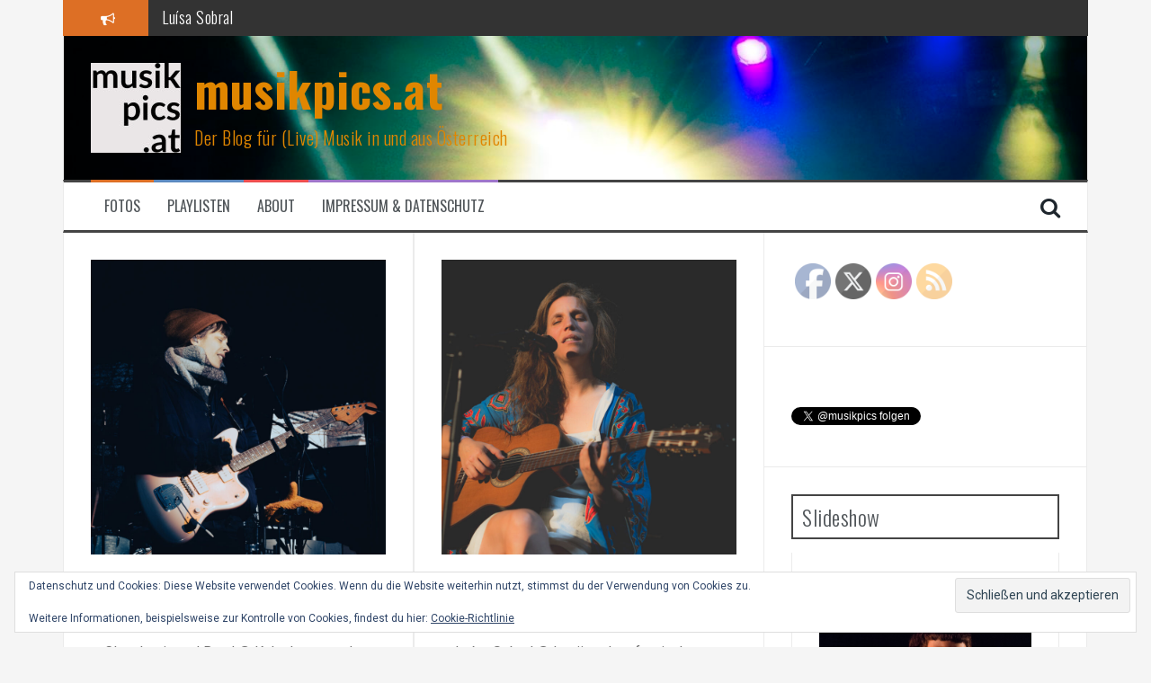

--- FILE ---
content_type: text/html; charset=UTF-8
request_url: https://www.musikpics.at/
body_size: 26840
content:
<!DOCTYPE html>
<html lang="de">
<head>
<meta charset="UTF-8">
<meta name="viewport" content="width=device-width, initial-scale=1">
<link rel="profile" href="http://gmpg.org/xfn/11">
<link rel="pingback" href="https://www.musikpics.at/xmlrpc.php">

<title>musikpics.at &#8211; Der Blog für (Live) Musik in und aus Österreich</title>
<meta name='robots' content='max-image-preview:large' />
<link rel='dns-prefetch' href='//static.addtoany.com' />
<link rel='dns-prefetch' href='//stats.wp.com' />
<link rel='dns-prefetch' href='//fonts.googleapis.com' />
<link rel="alternate" type="application/rss+xml" title="musikpics.at &raquo; Feed" href="https://www.musikpics.at/?feed=rss2" />
<link rel="alternate" type="application/rss+xml" title="musikpics.at &raquo; Kommentar-Feed" href="https://www.musikpics.at/?feed=comments-rss2" />
<style id='wp-img-auto-sizes-contain-inline-css' type='text/css'>
img:is([sizes=auto i],[sizes^="auto," i]){contain-intrinsic-size:3000px 1500px}
/*# sourceURL=wp-img-auto-sizes-contain-inline-css */
</style>
<style id='wp-emoji-styles-inline-css' type='text/css'>

	img.wp-smiley, img.emoji {
		display: inline !important;
		border: none !important;
		box-shadow: none !important;
		height: 1em !important;
		width: 1em !important;
		margin: 0 0.07em !important;
		vertical-align: -0.1em !important;
		background: none !important;
		padding: 0 !important;
	}
/*# sourceURL=wp-emoji-styles-inline-css */
</style>
<style id='wp-block-library-inline-css' type='text/css'>
:root{--wp-block-synced-color:#7a00df;--wp-block-synced-color--rgb:122,0,223;--wp-bound-block-color:var(--wp-block-synced-color);--wp-editor-canvas-background:#ddd;--wp-admin-theme-color:#007cba;--wp-admin-theme-color--rgb:0,124,186;--wp-admin-theme-color-darker-10:#006ba1;--wp-admin-theme-color-darker-10--rgb:0,107,160.5;--wp-admin-theme-color-darker-20:#005a87;--wp-admin-theme-color-darker-20--rgb:0,90,135;--wp-admin-border-width-focus:2px}@media (min-resolution:192dpi){:root{--wp-admin-border-width-focus:1.5px}}.wp-element-button{cursor:pointer}:root .has-very-light-gray-background-color{background-color:#eee}:root .has-very-dark-gray-background-color{background-color:#313131}:root .has-very-light-gray-color{color:#eee}:root .has-very-dark-gray-color{color:#313131}:root .has-vivid-green-cyan-to-vivid-cyan-blue-gradient-background{background:linear-gradient(135deg,#00d084,#0693e3)}:root .has-purple-crush-gradient-background{background:linear-gradient(135deg,#34e2e4,#4721fb 50%,#ab1dfe)}:root .has-hazy-dawn-gradient-background{background:linear-gradient(135deg,#faaca8,#dad0ec)}:root .has-subdued-olive-gradient-background{background:linear-gradient(135deg,#fafae1,#67a671)}:root .has-atomic-cream-gradient-background{background:linear-gradient(135deg,#fdd79a,#004a59)}:root .has-nightshade-gradient-background{background:linear-gradient(135deg,#330968,#31cdcf)}:root .has-midnight-gradient-background{background:linear-gradient(135deg,#020381,#2874fc)}:root{--wp--preset--font-size--normal:16px;--wp--preset--font-size--huge:42px}.has-regular-font-size{font-size:1em}.has-larger-font-size{font-size:2.625em}.has-normal-font-size{font-size:var(--wp--preset--font-size--normal)}.has-huge-font-size{font-size:var(--wp--preset--font-size--huge)}.has-text-align-center{text-align:center}.has-text-align-left{text-align:left}.has-text-align-right{text-align:right}.has-fit-text{white-space:nowrap!important}#end-resizable-editor-section{display:none}.aligncenter{clear:both}.items-justified-left{justify-content:flex-start}.items-justified-center{justify-content:center}.items-justified-right{justify-content:flex-end}.items-justified-space-between{justify-content:space-between}.screen-reader-text{border:0;clip-path:inset(50%);height:1px;margin:-1px;overflow:hidden;padding:0;position:absolute;width:1px;word-wrap:normal!important}.screen-reader-text:focus{background-color:#ddd;clip-path:none;color:#444;display:block;font-size:1em;height:auto;left:5px;line-height:normal;padding:15px 23px 14px;text-decoration:none;top:5px;width:auto;z-index:100000}html :where(.has-border-color){border-style:solid}html :where([style*=border-top-color]){border-top-style:solid}html :where([style*=border-right-color]){border-right-style:solid}html :where([style*=border-bottom-color]){border-bottom-style:solid}html :where([style*=border-left-color]){border-left-style:solid}html :where([style*=border-width]){border-style:solid}html :where([style*=border-top-width]){border-top-style:solid}html :where([style*=border-right-width]){border-right-style:solid}html :where([style*=border-bottom-width]){border-bottom-style:solid}html :where([style*=border-left-width]){border-left-style:solid}html :where(img[class*=wp-image-]){height:auto;max-width:100%}:where(figure){margin:0 0 1em}html :where(.is-position-sticky){--wp-admin--admin-bar--position-offset:var(--wp-admin--admin-bar--height,0px)}@media screen and (max-width:600px){html :where(.is-position-sticky){--wp-admin--admin-bar--position-offset:0px}}

/*# sourceURL=wp-block-library-inline-css */
</style><style id='wp-block-paragraph-inline-css' type='text/css'>
.is-small-text{font-size:.875em}.is-regular-text{font-size:1em}.is-large-text{font-size:2.25em}.is-larger-text{font-size:3em}.has-drop-cap:not(:focus):first-letter{float:left;font-size:8.4em;font-style:normal;font-weight:100;line-height:.68;margin:.05em .1em 0 0;text-transform:uppercase}body.rtl .has-drop-cap:not(:focus):first-letter{float:none;margin-left:.1em}p.has-drop-cap.has-background{overflow:hidden}:root :where(p.has-background){padding:1.25em 2.375em}:where(p.has-text-color:not(.has-link-color)) a{color:inherit}p.has-text-align-left[style*="writing-mode:vertical-lr"],p.has-text-align-right[style*="writing-mode:vertical-rl"]{rotate:180deg}
/*# sourceURL=https://www.musikpics.at/wp-includes/blocks/paragraph/style.min.css */
</style>
<style id='global-styles-inline-css' type='text/css'>
:root{--wp--preset--aspect-ratio--square: 1;--wp--preset--aspect-ratio--4-3: 4/3;--wp--preset--aspect-ratio--3-4: 3/4;--wp--preset--aspect-ratio--3-2: 3/2;--wp--preset--aspect-ratio--2-3: 2/3;--wp--preset--aspect-ratio--16-9: 16/9;--wp--preset--aspect-ratio--9-16: 9/16;--wp--preset--color--black: #000000;--wp--preset--color--cyan-bluish-gray: #abb8c3;--wp--preset--color--white: #ffffff;--wp--preset--color--pale-pink: #f78da7;--wp--preset--color--vivid-red: #cf2e2e;--wp--preset--color--luminous-vivid-orange: #ff6900;--wp--preset--color--luminous-vivid-amber: #fcb900;--wp--preset--color--light-green-cyan: #7bdcb5;--wp--preset--color--vivid-green-cyan: #00d084;--wp--preset--color--pale-cyan-blue: #8ed1fc;--wp--preset--color--vivid-cyan-blue: #0693e3;--wp--preset--color--vivid-purple: #9b51e0;--wp--preset--gradient--vivid-cyan-blue-to-vivid-purple: linear-gradient(135deg,rgb(6,147,227) 0%,rgb(155,81,224) 100%);--wp--preset--gradient--light-green-cyan-to-vivid-green-cyan: linear-gradient(135deg,rgb(122,220,180) 0%,rgb(0,208,130) 100%);--wp--preset--gradient--luminous-vivid-amber-to-luminous-vivid-orange: linear-gradient(135deg,rgb(252,185,0) 0%,rgb(255,105,0) 100%);--wp--preset--gradient--luminous-vivid-orange-to-vivid-red: linear-gradient(135deg,rgb(255,105,0) 0%,rgb(207,46,46) 100%);--wp--preset--gradient--very-light-gray-to-cyan-bluish-gray: linear-gradient(135deg,rgb(238,238,238) 0%,rgb(169,184,195) 100%);--wp--preset--gradient--cool-to-warm-spectrum: linear-gradient(135deg,rgb(74,234,220) 0%,rgb(151,120,209) 20%,rgb(207,42,186) 40%,rgb(238,44,130) 60%,rgb(251,105,98) 80%,rgb(254,248,76) 100%);--wp--preset--gradient--blush-light-purple: linear-gradient(135deg,rgb(255,206,236) 0%,rgb(152,150,240) 100%);--wp--preset--gradient--blush-bordeaux: linear-gradient(135deg,rgb(254,205,165) 0%,rgb(254,45,45) 50%,rgb(107,0,62) 100%);--wp--preset--gradient--luminous-dusk: linear-gradient(135deg,rgb(255,203,112) 0%,rgb(199,81,192) 50%,rgb(65,88,208) 100%);--wp--preset--gradient--pale-ocean: linear-gradient(135deg,rgb(255,245,203) 0%,rgb(182,227,212) 50%,rgb(51,167,181) 100%);--wp--preset--gradient--electric-grass: linear-gradient(135deg,rgb(202,248,128) 0%,rgb(113,206,126) 100%);--wp--preset--gradient--midnight: linear-gradient(135deg,rgb(2,3,129) 0%,rgb(40,116,252) 100%);--wp--preset--font-size--small: 13px;--wp--preset--font-size--medium: 20px;--wp--preset--font-size--large: 36px;--wp--preset--font-size--x-large: 42px;--wp--preset--spacing--20: 0.44rem;--wp--preset--spacing--30: 0.67rem;--wp--preset--spacing--40: 1rem;--wp--preset--spacing--50: 1.5rem;--wp--preset--spacing--60: 2.25rem;--wp--preset--spacing--70: 3.38rem;--wp--preset--spacing--80: 5.06rem;--wp--preset--shadow--natural: 6px 6px 9px rgba(0, 0, 0, 0.2);--wp--preset--shadow--deep: 12px 12px 50px rgba(0, 0, 0, 0.4);--wp--preset--shadow--sharp: 6px 6px 0px rgba(0, 0, 0, 0.2);--wp--preset--shadow--outlined: 6px 6px 0px -3px rgb(255, 255, 255), 6px 6px rgb(0, 0, 0);--wp--preset--shadow--crisp: 6px 6px 0px rgb(0, 0, 0);}:where(.is-layout-flex){gap: 0.5em;}:where(.is-layout-grid){gap: 0.5em;}body .is-layout-flex{display: flex;}.is-layout-flex{flex-wrap: wrap;align-items: center;}.is-layout-flex > :is(*, div){margin: 0;}body .is-layout-grid{display: grid;}.is-layout-grid > :is(*, div){margin: 0;}:where(.wp-block-columns.is-layout-flex){gap: 2em;}:where(.wp-block-columns.is-layout-grid){gap: 2em;}:where(.wp-block-post-template.is-layout-flex){gap: 1.25em;}:where(.wp-block-post-template.is-layout-grid){gap: 1.25em;}.has-black-color{color: var(--wp--preset--color--black) !important;}.has-cyan-bluish-gray-color{color: var(--wp--preset--color--cyan-bluish-gray) !important;}.has-white-color{color: var(--wp--preset--color--white) !important;}.has-pale-pink-color{color: var(--wp--preset--color--pale-pink) !important;}.has-vivid-red-color{color: var(--wp--preset--color--vivid-red) !important;}.has-luminous-vivid-orange-color{color: var(--wp--preset--color--luminous-vivid-orange) !important;}.has-luminous-vivid-amber-color{color: var(--wp--preset--color--luminous-vivid-amber) !important;}.has-light-green-cyan-color{color: var(--wp--preset--color--light-green-cyan) !important;}.has-vivid-green-cyan-color{color: var(--wp--preset--color--vivid-green-cyan) !important;}.has-pale-cyan-blue-color{color: var(--wp--preset--color--pale-cyan-blue) !important;}.has-vivid-cyan-blue-color{color: var(--wp--preset--color--vivid-cyan-blue) !important;}.has-vivid-purple-color{color: var(--wp--preset--color--vivid-purple) !important;}.has-black-background-color{background-color: var(--wp--preset--color--black) !important;}.has-cyan-bluish-gray-background-color{background-color: var(--wp--preset--color--cyan-bluish-gray) !important;}.has-white-background-color{background-color: var(--wp--preset--color--white) !important;}.has-pale-pink-background-color{background-color: var(--wp--preset--color--pale-pink) !important;}.has-vivid-red-background-color{background-color: var(--wp--preset--color--vivid-red) !important;}.has-luminous-vivid-orange-background-color{background-color: var(--wp--preset--color--luminous-vivid-orange) !important;}.has-luminous-vivid-amber-background-color{background-color: var(--wp--preset--color--luminous-vivid-amber) !important;}.has-light-green-cyan-background-color{background-color: var(--wp--preset--color--light-green-cyan) !important;}.has-vivid-green-cyan-background-color{background-color: var(--wp--preset--color--vivid-green-cyan) !important;}.has-pale-cyan-blue-background-color{background-color: var(--wp--preset--color--pale-cyan-blue) !important;}.has-vivid-cyan-blue-background-color{background-color: var(--wp--preset--color--vivid-cyan-blue) !important;}.has-vivid-purple-background-color{background-color: var(--wp--preset--color--vivid-purple) !important;}.has-black-border-color{border-color: var(--wp--preset--color--black) !important;}.has-cyan-bluish-gray-border-color{border-color: var(--wp--preset--color--cyan-bluish-gray) !important;}.has-white-border-color{border-color: var(--wp--preset--color--white) !important;}.has-pale-pink-border-color{border-color: var(--wp--preset--color--pale-pink) !important;}.has-vivid-red-border-color{border-color: var(--wp--preset--color--vivid-red) !important;}.has-luminous-vivid-orange-border-color{border-color: var(--wp--preset--color--luminous-vivid-orange) !important;}.has-luminous-vivid-amber-border-color{border-color: var(--wp--preset--color--luminous-vivid-amber) !important;}.has-light-green-cyan-border-color{border-color: var(--wp--preset--color--light-green-cyan) !important;}.has-vivid-green-cyan-border-color{border-color: var(--wp--preset--color--vivid-green-cyan) !important;}.has-pale-cyan-blue-border-color{border-color: var(--wp--preset--color--pale-cyan-blue) !important;}.has-vivid-cyan-blue-border-color{border-color: var(--wp--preset--color--vivid-cyan-blue) !important;}.has-vivid-purple-border-color{border-color: var(--wp--preset--color--vivid-purple) !important;}.has-vivid-cyan-blue-to-vivid-purple-gradient-background{background: var(--wp--preset--gradient--vivid-cyan-blue-to-vivid-purple) !important;}.has-light-green-cyan-to-vivid-green-cyan-gradient-background{background: var(--wp--preset--gradient--light-green-cyan-to-vivid-green-cyan) !important;}.has-luminous-vivid-amber-to-luminous-vivid-orange-gradient-background{background: var(--wp--preset--gradient--luminous-vivid-amber-to-luminous-vivid-orange) !important;}.has-luminous-vivid-orange-to-vivid-red-gradient-background{background: var(--wp--preset--gradient--luminous-vivid-orange-to-vivid-red) !important;}.has-very-light-gray-to-cyan-bluish-gray-gradient-background{background: var(--wp--preset--gradient--very-light-gray-to-cyan-bluish-gray) !important;}.has-cool-to-warm-spectrum-gradient-background{background: var(--wp--preset--gradient--cool-to-warm-spectrum) !important;}.has-blush-light-purple-gradient-background{background: var(--wp--preset--gradient--blush-light-purple) !important;}.has-blush-bordeaux-gradient-background{background: var(--wp--preset--gradient--blush-bordeaux) !important;}.has-luminous-dusk-gradient-background{background: var(--wp--preset--gradient--luminous-dusk) !important;}.has-pale-ocean-gradient-background{background: var(--wp--preset--gradient--pale-ocean) !important;}.has-electric-grass-gradient-background{background: var(--wp--preset--gradient--electric-grass) !important;}.has-midnight-gradient-background{background: var(--wp--preset--gradient--midnight) !important;}.has-small-font-size{font-size: var(--wp--preset--font-size--small) !important;}.has-medium-font-size{font-size: var(--wp--preset--font-size--medium) !important;}.has-large-font-size{font-size: var(--wp--preset--font-size--large) !important;}.has-x-large-font-size{font-size: var(--wp--preset--font-size--x-large) !important;}
/*# sourceURL=global-styles-inline-css */
</style>

<style id='classic-theme-styles-inline-css' type='text/css'>
/*! This file is auto-generated */
.wp-block-button__link{color:#fff;background-color:#32373c;border-radius:9999px;box-shadow:none;text-decoration:none;padding:calc(.667em + 2px) calc(1.333em + 2px);font-size:1.125em}.wp-block-file__button{background:#32373c;color:#fff;text-decoration:none}
/*# sourceURL=/wp-includes/css/classic-themes.min.css */
</style>
<link rel='stylesheet' id='foobox-free-min-css' href='https://www.musikpics.at/wp-content/plugins/foobox-image-lightbox/free/css/foobox.free.min.css?ver=2.7.35' type='text/css' media='all' />
<link rel='stylesheet' id='foogallery-core-css' href='https://www.musikpics.at/wp-content/plugins/foogallery/extensions/default-templates/shared/css/foogallery.min.css?ver=2.4.32' type='text/css' media='all' />
<link rel='stylesheet' id='fcbkbttn_icon-css' href='https://www.musikpics.at/wp-content/plugins/facebook-button-plugin/css/icon.css?ver=2.77' type='text/css' media='all' />
<link rel='stylesheet' id='fcbkbttn_stylesheet-css' href='https://www.musikpics.at/wp-content/plugins/facebook-button-plugin/css/style.css?ver=2.77' type='text/css' media='all' />
<link rel='stylesheet' id='SFSImainCss-css' href='https://www.musikpics.at/wp-content/plugins/ultimate-social-media-icons/css/sfsi-style.css?ver=2.9.5' type='text/css' media='all' />
<link rel='stylesheet' id='ngg_trigger_buttons-css' href='https://www.musikpics.at/wp-content/plugins/nextgen-gallery/static/GalleryDisplay/trigger_buttons.css?ver=3.59.12' type='text/css' media='all' />
<link rel='stylesheet' id='fancybox-0-css' href='https://www.musikpics.at/wp-content/plugins/nextgen-gallery/static/Lightbox/fancybox/jquery.fancybox-1.3.4.css?ver=3.59.12' type='text/css' media='all' />
<link rel='stylesheet' id='fontawesome_v4_shim_style-css' href='https://www.musikpics.at/wp-content/plugins/nextgen-gallery/static/FontAwesome/css/v4-shims.min.css?ver=6.9' type='text/css' media='all' />
<link rel='stylesheet' id='fontawesome-css' href='https://www.musikpics.at/wp-content/plugins/nextgen-gallery/static/FontAwesome/css/all.min.css?ver=6.9' type='text/css' media='all' />
<link rel='stylesheet' id='nextgen_pagination_style-css' href='https://www.musikpics.at/wp-content/plugins/nextgen-gallery/static/GalleryDisplay/pagination_style.css?ver=3.59.12' type='text/css' media='all' />
<link rel='stylesheet' id='nextgen_basic_thumbnails_style-css' href='https://www.musikpics.at/wp-content/plugins/nextgen-gallery/static/Thumbnails/nextgen_basic_thumbnails.css?ver=3.59.12' type='text/css' media='all' />
<link rel='stylesheet' id='flymag-bootstrap-css' href='https://www.musikpics.at/wp-content/themes/flymag/bootstrap/css/bootstrap.min.css?ver=1' type='text/css' media='all' />
<link rel='stylesheet' id='flymag-body-fonts-css' href='//fonts.googleapis.com/css?family=Roboto%3A400%2C400italic%2C700%2C700italic&#038;ver=6.9' type='text/css' media='all' />
<link rel='stylesheet' id='flymag-headings-fonts-css' href='//fonts.googleapis.com/css?family=Oswald%3A400%2C300%2C700&#038;ver=6.9' type='text/css' media='all' />
<link rel='stylesheet' id='flymag-style-css' href='https://www.musikpics.at/wp-content/themes/flymag/style.css?ver=6.9' type='text/css' media='all' />
<style id='flymag-style-inline-css' type='text/css'>
.social-navigation li:hover > a::before, a, a:hover, a:focus, a:active { color:#dd6f25}
.custom-menu-item-1:hover, .custom-menu-item-1 .sub-menu, .ticker-info, button, .button, input[type="button"], input[type="reset"], input[type="submit"] { background-color:#dd6f25}
.custom-menu-item-1 { border-color:#dd6f25}
.custom-menu-item-2:hover, .custom-menu-item-2 .sub-menu { background-color:}
.custom-menu-item-2 { border-color:}
.custom-menu-item-3:hover, .custom-menu-item-3 .sub-menu { background-color:#ed4e4e}
.custom-menu-item-3 { border-color:#ed4e4e}
.custom-menu-item-4:hover, .custom-menu-item-4 .sub-menu { background-color:}
.custom-menu-item-4 { border-color:}
.custom-menu-item-0:hover, .custom-menu-item-0 .sub-menu { background-color:}
.custom-menu-item-0 { border-color:}
.site-branding { background-color:}
.news-ticker { background-color:}
.site-title a, .site-title a:hover { color:#e08600}
.site-description { color:#e08600}
.main-navigation { background-color:}
.main-navigation a, .main-navigation li::before { color:}
body { color:#707070}
.widget-area .widget, .widget-area .widget a { color:#707070}
.site-footer, .footer-widget-area { background-color:}
.site-description { font-size:20px; }
body { font-size:16px; }
.site-logo { max-width:100px; }

/*# sourceURL=flymag-style-inline-css */
</style>
<link rel='stylesheet' id='flymag-font-awesome-css' href='https://www.musikpics.at/wp-content/themes/flymag/fonts/font-awesome.min.css?ver=6.9' type='text/css' media='all' />
<link rel='stylesheet' id='ngg_basic_slideshow_style-css' href='https://www.musikpics.at/wp-content/plugins/nextgen-gallery/static/Slideshow/ngg_basic_slideshow.css?ver=3.59.12' type='text/css' media='all' />
<link rel='stylesheet' id='ngg_slick_slideshow_style-css' href='https://www.musikpics.at/wp-content/plugins/nextgen-gallery/static/Slideshow/slick/slick.css?ver=3.59.12' type='text/css' media='all' />
<link rel='stylesheet' id='ngg_slick_slideshow_theme-css' href='https://www.musikpics.at/wp-content/plugins/nextgen-gallery/static/Slideshow/slick/slick-theme.css?ver=3.59.12' type='text/css' media='all' />
<link rel='stylesheet' id='nextgen_widgets_style-css' href='https://www.musikpics.at/wp-content/plugins/nextgen-gallery/static/Widget/display.css?ver=3.59.12' type='text/css' media='all' />
<link rel='stylesheet' id='nextgen_basic_slideshow_style-css' href='https://www.musikpics.at/wp-content/plugins/nextgen-gallery/static/Slideshow/ngg_basic_slideshow.css?ver=3.59.12' type='text/css' media='all' />
<link rel='stylesheet' id='addtoany-css' href='https://www.musikpics.at/wp-content/plugins/add-to-any/addtoany.min.css?ver=1.16' type='text/css' media='all' />
<script type="text/javascript" id="addtoany-core-js-before">
/* <![CDATA[ */
window.a2a_config=window.a2a_config||{};a2a_config.callbacks=[];a2a_config.overlays=[];a2a_config.templates={};a2a_localize = {
	Share: "Teilen",
	Save: "Speichern",
	Subscribe: "Abonnieren",
	Email: "E-Mail",
	Bookmark: "Lesezeichen",
	ShowAll: "Alle anzeigen",
	ShowLess: "Weniger anzeigen",
	FindServices: "Dienst(e) suchen",
	FindAnyServiceToAddTo: "Um weitere Dienste ergänzen",
	PoweredBy: "Präsentiert von",
	ShareViaEmail: "Teilen via E-Mail",
	SubscribeViaEmail: "Via E-Mail abonnieren",
	BookmarkInYourBrowser: "Lesezeichen in deinem Browser",
	BookmarkInstructions: "Drücke Ctrl+D oder \u2318+D um diese Seite bei den Lesenzeichen zu speichern.",
	AddToYourFavorites: "Zu deinen Favoriten hinzufügen",
	SendFromWebOrProgram: "Senden von jeder E-Mail Adresse oder E-Mail-Programm",
	EmailProgram: "E-Mail-Programm",
	More: "Mehr&#8230;",
	ThanksForSharing: "Thanks for sharing!",
	ThanksForFollowing: "Thanks for following!"
};


//# sourceURL=addtoany-core-js-before
/* ]]> */
</script>
<script type="text/javascript" defer src="https://static.addtoany.com/menu/page.js" id="addtoany-core-js"></script>
<script type="text/javascript" src="https://www.musikpics.at/wp-includes/js/jquery/jquery.min.js?ver=3.7.1" id="jquery-core-js"></script>
<script type="text/javascript" src="https://www.musikpics.at/wp-includes/js/jquery/jquery-migrate.min.js?ver=3.4.1" id="jquery-migrate-js"></script>
<script type="text/javascript" defer src="https://www.musikpics.at/wp-content/plugins/add-to-any/addtoany.min.js?ver=1.1" id="addtoany-jquery-js"></script>
<script type="text/javascript" id="photocrati_ajax-js-extra">
/* <![CDATA[ */
var photocrati_ajax = {"url":"https://www.musikpics.at/index.php?photocrati_ajax=1","rest_url":"https://www.musikpics.at/index.php?rest_route=/","wp_home_url":"https://www.musikpics.at/index.php","wp_site_url":"https://www.musikpics.at/index.php","wp_root_url":"https://www.musikpics.at/index.php","wp_plugins_url":"https://www.musikpics.at/wp-content/plugins","wp_content_url":"https://www.musikpics.at/wp-content","wp_includes_url":"https://www.musikpics.at/wp-includes/","ngg_param_slug":"nggallery","rest_nonce":"419c2bec36"};
//# sourceURL=photocrati_ajax-js-extra
/* ]]> */
</script>
<script type="text/javascript" src="https://www.musikpics.at/wp-content/plugins/nextgen-gallery/static/Legacy/ajax.min.js?ver=3.59.12" id="photocrati_ajax-js"></script>
<script type="text/javascript" src="https://www.musikpics.at/wp-content/plugins/nextgen-gallery/static/FontAwesome/js/v4-shims.min.js?ver=5.3.1" id="fontawesome_v4_shim-js"></script>
<script type="text/javascript" defer crossorigin="anonymous" data-auto-replace-svg="false" data-keep-original-source="false" data-search-pseudo-elements src="https://www.musikpics.at/wp-content/plugins/nextgen-gallery/static/FontAwesome/js/all.min.js?ver=5.3.1" id="fontawesome-js"></script>
<script type="text/javascript" src="https://www.musikpics.at/wp-content/plugins/nextgen-gallery/static/Thumbnails/nextgen_basic_thumbnails.js?ver=3.59.12" id="nextgen_basic_thumbnails_script-js"></script>
<script type="text/javascript" src="https://www.musikpics.at/wp-content/themes/flymag/js/jquery.fitvids.js?ver=1" id="flymag-fitvids-js"></script>
<script type="text/javascript" src="https://www.musikpics.at/wp-content/themes/flymag/js/jquery.slicknav.min.js?ver=1" id="flymag-slicknav-js"></script>
<script type="text/javascript" src="https://www.musikpics.at/wp-content/themes/flymag/js/imagesloaded.pkgd.min.js?ver=1" id="flymag-imagesloaded-js"></script>
<script type="text/javascript" src="https://www.musikpics.at/wp-content/themes/flymag/js/masonry-init.js?ver=1" id="flymag-masonry-init-js"></script>
<script type="text/javascript" src="https://www.musikpics.at/wp-content/themes/flymag/js/jquery.easy-ticker.min.js?ver=1" id="flymag-ticker-js"></script>
<script type="text/javascript" src="https://www.musikpics.at/wp-content/themes/flymag/js/wow.min.js?ver=1" id="flymag-animations-js"></script>
<script type="text/javascript" src="https://www.musikpics.at/wp-content/themes/flymag/js/scripts.js?ver=1" id="flymag-scripts-js"></script>
<script type="text/javascript" src="https://www.musikpics.at/wp-content/themes/flymag/js/owl.carousel.min.js?ver=1" id="flymag-owl-script-js"></script>
<script type="text/javascript" id="flymag-slider-init-js-extra">
/* <![CDATA[ */
var sliderOptions = {"slideshowspeed":"4000"};
//# sourceURL=flymag-slider-init-js-extra
/* ]]> */
</script>
<script type="text/javascript" src="https://www.musikpics.at/wp-content/themes/flymag/js/slider-init.js?ver=1" id="flymag-slider-init-js"></script>
<script type="text/javascript" src="https://www.musikpics.at/wp-content/plugins/nextgen-gallery/static/Slideshow/slick/slick-1.8.0-modded.js?ver=3.59.12" id="ngg_slick-js"></script>
<script type="text/javascript" id="foobox-free-min-js-before">
/* <![CDATA[ */
/* Run FooBox FREE (v2.7.35) */
var FOOBOX = window.FOOBOX = {
	ready: true,
	disableOthers: false,
	o: {wordpress: { enabled: true }, countMessage:'image %index of %total', captions: { dataTitle: ["captionTitle","title"], dataDesc: ["captionDesc","description"] }, rel: '', excludes:'.fbx-link,.nofoobox,.nolightbox,a[href*="pinterest.com/pin/create/button/"]', affiliate : { enabled: false }},
	selectors: [
		".foogallery-container.foogallery-lightbox-foobox", ".foogallery-container.foogallery-lightbox-foobox-free", ".gallery", ".wp-block-gallery", ".wp-caption", ".wp-block-image", "a:has(img[class*=wp-image-])", ".post a:has(img[class*=wp-image-])", ".foobox"
	],
	pre: function( $ ){
		// Custom JavaScript (Pre)
		
	},
	post: function( $ ){
		// Custom JavaScript (Post)
		
		// Custom Captions Code
		
	},
	custom: function( $ ){
		// Custom Extra JS
		
	}
};
//# sourceURL=foobox-free-min-js-before
/* ]]> */
</script>
<script type="text/javascript" src="https://www.musikpics.at/wp-content/plugins/foobox-image-lightbox/free/js/foobox.free.min.js?ver=2.7.35" id="foobox-free-min-js"></script>
<link rel="https://api.w.org/" href="https://www.musikpics.at/index.php?rest_route=/" /><link rel="EditURI" type="application/rsd+xml" title="RSD" href="https://www.musikpics.at/xmlrpc.php?rsd" />
<meta name="generator" content="WordPress 6.9" />
<meta property="og:image:secure_url" content="https://www.musikpics.at/wp-content/uploads/2024/01/Robert-Lettner-DSC05892-scaled.jpg" data-id="sfsi"><meta property="twitter:card" content="summary_large_image" data-id="sfsi"><meta property="twitter:image" content="https://www.musikpics.at/wp-content/uploads/2024/01/Robert-Lettner-DSC05892-scaled.jpg" data-id="sfsi"><meta property="og:image:type" content="" data-id="sfsi" /><meta property="og:image:width" content="2560" data-id="sfsi" /><meta property="og:image:height" content="2560" data-id="sfsi" /><meta property="og:url" content="https://www.musikpics.at/?p=15367" data-id="sfsi" /><meta property="og:description" content="
Clara Luzia and Band @ Kulturhauptstadt Salzkammergut 2024 Eröffnung in Bad Ischl, 20.1.2024



Highlight of our Kulturhauptstadt opening weekend in Bad Ischl. Clara Luzia on stage with Cathi Priemer-Humpel (dr), Peter Paul Aufreiter (b), Wolfgang Lehmann (guit), Barbara Paierl (sax) and Kaya Meller (trumpet).



[ngg src=galleries ids=366 display=basic_thumbnail thumbnail_width=200 thumbnail_height=150 thumbnail_crop=0 images_per_page=30]
" data-id="sfsi" /><meta property="og:title" content="Clara Luzia" data-id="sfsi" />	<style>img#wpstats{display:none}</style>
		<!--[if lt IE 9]>
<script src="https://www.musikpics.at/wp-content/themes/flymag/js/html5shiv.js"></script>
<![endif]-->
<style type="text/css">.recentcomments a{display:inline !important;padding:0 !important;margin:0 !important;}</style>
			<style type="text/css">
				.site-branding {
					background: url(https://www.musikpics.at/wp-content/uploads/2019/11/cropped-Robert_Lettner_DSC01281.jpg) no-repeat;
					background-position: center;
					background-size: cover;
				}
			</style>
		<link rel="icon" href="https://www.musikpics.at/wp-content/uploads/2016/02/Logo1-1-150x150.jpg" sizes="32x32" />
<link rel="icon" href="https://www.musikpics.at/wp-content/uploads/2016/02/Logo1-1-300x300.jpg" sizes="192x192" />
<link rel="apple-touch-icon" href="https://www.musikpics.at/wp-content/uploads/2016/02/Logo1-1-300x300.jpg" />
<meta name="msapplication-TileImage" content="https://www.musikpics.at/wp-content/uploads/2016/02/Logo1-1-300x300.jpg" />
<link rel='stylesheet' id='eu-cookie-law-style-css' href='https://www.musikpics.at/wp-content/plugins/jetpack/modules/widgets/eu-cookie-law/style.css?ver=15.1.1' type='text/css' media='all' />
</head>

<body class="home blog wp-theme-flymag sfsi_actvite_theme_default group-blog">
<div id="page" class="hfeed site">
	<a class="skip-link screen-reader-text" href="#content">Skip to content</a>

			
			<div class="latest-news container">
				<div class="ticker-info col-md-1 col-sm-1 col-xs-1">
					<i class="fa fa-bullhorn"></i>
				</div>
				<div class="news-ticker col-md-11 col-sm-11 col-xs-11">
					<div class="ticker-inner">
													<h4 class="ticker-title"><a href="https://www.musikpics.at/?p=15367" rel="bookmark">Clara Luzia</a></h4>													<h4 class="ticker-title"><a href="https://www.musikpics.at/?p=15357" rel="bookmark">Luísa Sobral</a></h4>													<h4 class="ticker-title"><a href="https://www.musikpics.at/?p=15321" rel="bookmark">Wenn&#8217;s am Schönsten ist&#8230;</a></h4>													<h4 class="ticker-title"><a href="https://www.musikpics.at/?p=15304" rel="bookmark">Marina &#038; The Kats</a></h4>													<h4 class="ticker-title"><a href="https://www.musikpics.at/?p=15297" rel="bookmark">Purple is the Color</a></h4>													<h4 class="ticker-title"><a href="https://www.musikpics.at/?p=15234" rel="bookmark">Synesthetic 4</a></h4>											</div>
				</div>
			</div>

			
	<header id="masthead" class="site-header container clearfix" role="banner">
		<div class="site-branding clearfix">
							<a href="https://www.musikpics.at/" title="musikpics.at"><img class="site-logo show-title" src="https://www.musikpics.at/wp-content/uploads/2016/02/Logo1-1-e1455741962848.jpg" alt="musikpics.at" /></a>
				<h1 class="site-title"><a href="https://www.musikpics.at/" rel="home">musikpics.at</a></h1>
				<h2 class="site-description">Der Blog für (Live) Musik in und aus Österreich</h2>	        
					</div>
		<nav id="site-navigation" class="main-navigation" role="navigation">
			<div class="menu-fotos-container"><ul id="menu-fotos" class="menu"><li id="menu-item-2231" class="menu-item menu-item-type-custom menu-item-object-custom menu-item-has-children menu-item-2231 custom-menu-item-1"><a href="http://musikpics.at">Fotos</a>
<ul class="sub-menu">
	<li id="menu-item-14419" class="menu-item menu-item-type-post_type menu-item-object-post menu-item-14419"><a href="https://www.musikpics.at/?p=14415">Sheila E.</a></li>
	<li id="menu-item-14420" class="menu-item menu-item-type-post_type menu-item-object-post menu-item-14420"><a href="https://www.musikpics.at/?p=14375">SoloTogether – Andreas Spechtl &#038; Fauna</a></li>
	<li id="menu-item-14421" class="menu-item menu-item-type-post_type menu-item-object-post menu-item-14421"><a href="https://www.musikpics.at/?p=14151">Phoebe Violet</a></li>
	<li id="menu-item-14422" class="menu-item menu-item-type-post_type menu-item-object-post menu-item-14422"><a href="https://www.musikpics.at/?p=14346">Jesper Munk</a></li>
	<li id="menu-item-14423" class="menu-item menu-item-type-post_type menu-item-object-post menu-item-14423"><a href="https://www.musikpics.at/?p=14327">James Brandon Lewis – UnRuly Quintet</a></li>
	<li id="menu-item-14424" class="menu-item menu-item-type-post_type menu-item-object-post menu-item-14424"><a href="https://www.musikpics.at/?p=14294">HEJIRA</a></li>
	<li id="menu-item-14425" class="menu-item menu-item-type-post_type menu-item-object-post menu-item-14425"><a href="https://www.musikpics.at/?p=14264">Walking Concert – Max Nagl &#038; Clemens Wenger</a></li>
	<li id="menu-item-14426" class="menu-item menu-item-type-post_type menu-item-object-post menu-item-14426"><a href="https://www.musikpics.at/?p=14244">Mykia Jovan</a></li>
	<li id="menu-item-14427" class="menu-item menu-item-type-post_type menu-item-object-post menu-item-14427"><a href="https://www.musikpics.at/?p=14223">Jarmo Saari Republic</a></li>
	<li id="menu-item-14428" class="menu-item menu-item-type-post_type menu-item-object-post menu-item-14428"><a href="https://www.musikpics.at/?p=14197">Branko Galoic &#038; Francisco Cordovil</a></li>
	<li id="menu-item-14429" class="menu-item menu-item-type-post_type menu-item-object-post menu-item-14429"><a href="https://www.musikpics.at/?p=14175">Somi</a></li>
	<li id="menu-item-14430" class="menu-item menu-item-type-post_type menu-item-object-post menu-item-14430"><a href="https://www.musikpics.at/?p=14121">Susanne Klimmer</a></li>
	<li id="menu-item-14431" class="menu-item menu-item-type-post_type menu-item-object-post menu-item-14431"><a href="https://www.musikpics.at/?p=14050">Amanda Palmer</a></li>
	<li id="menu-item-14432" class="menu-item menu-item-type-post_type menu-item-object-post menu-item-14432"><a href="https://www.musikpics.at/?p=14079">Andreas Sobczyk Trio</a></li>
	<li id="menu-item-14009" class="menu-item menu-item-type-post_type menu-item-object-post menu-item-14009"><a href="https://www.musikpics.at/?p=14004">Lucid Kid</a></li>
	<li id="menu-item-14010" class="menu-item menu-item-type-post_type menu-item-object-post menu-item-14010"><a href="https://www.musikpics.at/?p=13977">Ernesty International</a></li>
	<li id="menu-item-13937" class="menu-item menu-item-type-post_type menu-item-object-post menu-item-13937"><a href="https://www.musikpics.at/?p=13924">Elis Noa</a></li>
	<li id="menu-item-13938" class="menu-item menu-item-type-post_type menu-item-object-post menu-item-13938"><a href="https://www.musikpics.at/?p=13902">Elena Shirin</a></li>
	<li id="menu-item-13939" class="menu-item menu-item-type-post_type menu-item-object-post menu-item-13939"><a href="https://www.musikpics.at/?p=13889">Conchita WURST</a></li>
	<li id="menu-item-13940" class="menu-item menu-item-type-post_type menu-item-object-post menu-item-13940"><a href="https://www.musikpics.at/?p=13862">Clara Luzia</a></li>
	<li id="menu-item-13941" class="menu-item menu-item-type-post_type menu-item-object-post menu-item-13941"><a href="https://www.musikpics.at/?p=13832">Sigrid Horn</a></li>
	<li id="menu-item-13942" class="menu-item menu-item-type-post_type menu-item-object-post menu-item-13942"><a href="https://www.musikpics.at/?p=13816">Lylit</a></li>
	<li id="menu-item-13943" class="menu-item menu-item-type-post_type menu-item-object-post menu-item-13943"><a href="https://www.musikpics.at/?p=13789">Madame Baheux</a></li>
	<li id="menu-item-13944" class="menu-item menu-item-type-post_type menu-item-object-post menu-item-13944"><a href="https://www.musikpics.at/?p=13766">Ebow</a></li>
	<li id="menu-item-13945" class="menu-item menu-item-type-post_type menu-item-object-post menu-item-13945"><a href="https://www.musikpics.at/?p=13740">Lou Asril</a></li>
	<li id="menu-item-13713" class="menu-item menu-item-type-post_type menu-item-object-post menu-item-13713"><a href="https://www.musikpics.at/?p=13710">PÆNDA</a></li>
	<li id="menu-item-13714" class="menu-item menu-item-type-post_type menu-item-object-post menu-item-13714"><a href="https://www.musikpics.at/?p=13674">Lucid Kid</a></li>
	<li id="menu-item-13715" class="menu-item menu-item-type-post_type menu-item-object-post menu-item-13715"><a href="https://www.musikpics.at/?p=13647">Spitting Ibex</a></li>
	<li id="menu-item-13716" class="menu-item menu-item-type-post_type menu-item-object-post menu-item-13716"><a href="https://www.musikpics.at/?p=13619">Marina &#038; The Kats</a></li>
	<li id="menu-item-13717" class="menu-item menu-item-type-post_type menu-item-object-post menu-item-13717"><a href="https://www.musikpics.at/?p=13592">Ankathie Koi</a></li>
	<li id="menu-item-13718" class="menu-item menu-item-type-post_type menu-item-object-post menu-item-13718"><a href="https://www.musikpics.at/?p=13562">SWANKSTER</a></li>
	<li id="menu-item-13719" class="menu-item menu-item-type-post_type menu-item-object-post menu-item-13719"><a href="https://www.musikpics.at/?p=13528">Klangforum Wien</a></li>
	<li id="menu-item-13494" class="menu-item menu-item-type-post_type menu-item-object-post menu-item-13494"><a href="https://www.musikpics.at/?p=13491">5K HD</a></li>
	<li id="menu-item-13495" class="menu-item menu-item-type-post_type menu-item-object-post menu-item-13495"><a href="https://www.musikpics.at/?p=13455">Ernst Molden &#038; Das Frauenorchester</a></li>
	<li id="menu-item-13496" class="menu-item menu-item-type-post_type menu-item-object-post menu-item-13496"><a href="https://www.musikpics.at/?p=13424">Susanne Klimmer</a></li>
	<li id="menu-item-13497" class="menu-item menu-item-type-post_type menu-item-object-post menu-item-13497"><a href="https://www.musikpics.at/?p=13384">Spitting Ibex</a></li>
	<li id="menu-item-13498" class="menu-item menu-item-type-post_type menu-item-object-post menu-item-13498"><a href="https://www.musikpics.at/?p=13347">Shonen Knife</a></li>
	<li id="menu-item-13499" class="menu-item menu-item-type-post_type menu-item-object-post menu-item-13499"><a href="https://www.musikpics.at/?p=13314">Tess Parks</a></li>
	<li id="menu-item-13278" class="menu-item menu-item-type-post_type menu-item-object-post menu-item-13278"><a href="https://www.musikpics.at/?p=13250">Sugar Drops</a></li>
	<li id="menu-item-13279" class="menu-item menu-item-type-post_type menu-item-object-post menu-item-13279"><a href="https://www.musikpics.at/?p=13227">Clara Luzia</a></li>
	<li id="menu-item-13280" class="menu-item menu-item-type-post_type menu-item-object-post menu-item-13280"><a href="https://www.musikpics.at/?p=13189">Susanne Klimmer</a></li>
	<li id="menu-item-13281" class="menu-item menu-item-type-post_type menu-item-object-post menu-item-13281"><a href="https://www.musikpics.at/?p=13153">Jungstötter</a></li>
	<li id="menu-item-13282" class="menu-item menu-item-type-post_type menu-item-object-post menu-item-13282"><a href="https://www.musikpics.at/?p=13127">UMA</a></li>
	<li id="menu-item-13110" class="menu-item menu-item-type-post_type menu-item-object-post menu-item-13110"><a href="https://www.musikpics.at/?p=13102">Culk</a></li>
	<li id="menu-item-13111" class="menu-item menu-item-type-post_type menu-item-object-post menu-item-13111"><a href="https://www.musikpics.at/?p=13069">Bella Wagner</a></li>
	<li id="menu-item-13112" class="menu-item menu-item-type-post_type menu-item-object-post menu-item-13112"><a href="https://www.musikpics.at/?p=13033">Ernst Tiefenthaler &#038; Das Kleine Herzkammerorchester</a></li>
	<li id="menu-item-13003" class="menu-item menu-item-type-post_type menu-item-object-post menu-item-13003"><a href="https://www.musikpics.at/?p=12993">Destroyed But Not Defeated</a></li>
	<li id="menu-item-13004" class="menu-item menu-item-type-post_type menu-item-object-post menu-item-13004"><a href="https://www.musikpics.at/?p=12964">The big Base band</a></li>
	<li id="menu-item-13005" class="menu-item menu-item-type-post_type menu-item-object-post menu-item-13005"><a href="https://www.musikpics.at/?p=12897">boogie, blues &#038; more</a></li>
	<li id="menu-item-13006" class="menu-item menu-item-type-post_type menu-item-object-post menu-item-13006"><a href="https://www.musikpics.at/?p=12866">Laura Carbone</a></li>
	<li id="menu-item-13007" class="menu-item menu-item-type-post_type menu-item-object-post menu-item-13007"><a href="https://www.musikpics.at/?p=12842">Lucy Kruger</a></li>
	<li id="menu-item-13002" class="menu-item menu-item-type-custom menu-item-object-custom menu-item-has-children menu-item-13002"><a href="http://musikpics.at">2018</a>
	<ul class="sub-menu">
		<li id="menu-item-12996" class="menu-item menu-item-type-post_type menu-item-object-post menu-item-12996"><a href="https://www.musikpics.at/?p=12823">Madeleine Peyroux</a></li>
		<li id="menu-item-12997" class="menu-item menu-item-type-post_type menu-item-object-post menu-item-12997"><a href="https://www.musikpics.at/?p=12806">BartolomeyBittmann</a></li>
		<li id="menu-item-12998" class="menu-item menu-item-type-post_type menu-item-object-post menu-item-12998"><a href="https://www.musikpics.at/?p=12782">KVIN</a></li>
		<li id="menu-item-12999" class="menu-item menu-item-type-post_type menu-item-object-post menu-item-12999"><a href="https://www.musikpics.at/?p=12761">Synesthetic Quartet</a></li>
		<li id="menu-item-13000" class="menu-item menu-item-type-post_type menu-item-object-post menu-item-13000"><a href="https://www.musikpics.at/?p=12737">Lylit &#038; Sixtus Preiss</a></li>
		<li id="menu-item-13001" class="menu-item menu-item-type-post_type menu-item-object-post menu-item-13001"><a href="https://www.musikpics.at/?p=12710">KAIKO</a></li>
		<li id="menu-item-12668" class="menu-item menu-item-type-post_type menu-item-object-post menu-item-12668"><a href="https://www.musikpics.at/?p=12603">Schmieds Puls</a></li>
		<li id="menu-item-12669" class="menu-item menu-item-type-post_type menu-item-object-post menu-item-12669"><a href="https://www.musikpics.at/?p=12663">Julia Biel</a></li>
		<li id="menu-item-12670" class="menu-item menu-item-type-post_type menu-item-object-post menu-item-12670"><a href="https://www.musikpics.at/?p=12645">Anne Paceo</a></li>
		<li id="menu-item-12671" class="menu-item menu-item-type-post_type menu-item-object-post menu-item-12671"><a href="https://www.musikpics.at/?p=12621">Herve Samb &#038; Alioune Seck</a></li>
		<li id="menu-item-12672" class="menu-item menu-item-type-post_type menu-item-object-post menu-item-12672"><a href="https://www.musikpics.at/?p=12568">Exit Universe</a></li>
		<li id="menu-item-12673" class="menu-item menu-item-type-post_type menu-item-object-post menu-item-12673"><a href="https://www.musikpics.at/?p=12548">The True Harry Nulz</a></li>
		<li id="menu-item-12674" class="menu-item menu-item-type-post_type menu-item-object-post menu-item-12674"><a href="https://www.musikpics.at/?p=12530">Pascal Schumacher</a></li>
		<li id="menu-item-12675" class="menu-item menu-item-type-post_type menu-item-object-post menu-item-12675"><a href="https://www.musikpics.at/?p=12518">Volker Goetze</a></li>
		<li id="menu-item-12676" class="menu-item menu-item-type-post_type menu-item-object-post menu-item-12676"><a href="https://www.musikpics.at/?p=12503">Leïla Martial &#038; Edward Perraud</a></li>
		<li id="menu-item-12677" class="menu-item menu-item-type-post_type menu-item-object-post menu-item-12677"><a href="https://www.musikpics.at/?p=12469">Papanosh</a></li>
		<li id="menu-item-12678" class="menu-item menu-item-type-post_type menu-item-object-post menu-item-12678"><a href="https://www.musikpics.at/?p=12441">Kris Bauer</a></li>
		<li id="menu-item-12679" class="menu-item menu-item-type-post_type menu-item-object-post menu-item-12679"><a href="https://www.musikpics.at/?p=12414">Susanne Klimmer</a></li>
		<li id="menu-item-12680" class="menu-item menu-item-type-post_type menu-item-object-post menu-item-12680"><a href="https://www.musikpics.at/?p=12347">Martin Klein</a></li>
		<li id="menu-item-12308" class="menu-item menu-item-type-post_type menu-item-object-post menu-item-12308"><a href="https://www.musikpics.at/?p=12274">Ulrich Drechsler – Clara Luzia – Simon Raab</a></li>
		<li id="menu-item-12309" class="menu-item menu-item-type-post_type menu-item-object-post menu-item-12309"><a href="https://www.musikpics.at/?p=11949">Felix Kramer</a></li>
		<li id="menu-item-12310" class="menu-item menu-item-type-post_type menu-item-object-post menu-item-12310"><a href="https://www.musikpics.at/?p=12265">Naked Cameo</a></li>
		<li id="menu-item-12311" class="menu-item menu-item-type-post_type menu-item-object-post menu-item-12311"><a href="https://www.musikpics.at/?p=12186">Kreisky</a></li>
		<li id="menu-item-12312" class="menu-item menu-item-type-post_type menu-item-object-post menu-item-12312"><a href="https://www.musikpics.at/?p=12123">Ash My Love</a></li>
		<li id="menu-item-12306" class="menu-item menu-item-type-post_type menu-item-object-post menu-item-12306"><a href="https://www.musikpics.at/?p=12070">Mavi Phoenix</a></li>
		<li id="menu-item-12307" class="menu-item menu-item-type-post_type menu-item-object-post menu-item-12307"><a href="https://www.musikpics.at/?p=12230">Pressyes</a></li>
		<li id="menu-item-12303" class="menu-item menu-item-type-post_type menu-item-object-post menu-item-12303"><a href="https://www.musikpics.at/?p=12015">Naked Lunch</a></li>
		<li id="menu-item-12304" class="menu-item menu-item-type-post_type menu-item-object-post menu-item-12304"><a href="https://www.musikpics.at/?p=11894">ANGER</a></li>
		<li id="menu-item-12305" class="menu-item menu-item-type-post_type menu-item-object-post menu-item-12305"><a href="https://www.musikpics.at/?p=11853">DIVES</a></li>
		<li id="menu-item-11775" class="menu-item menu-item-type-post_type menu-item-object-post menu-item-11775"><a href="https://www.musikpics.at/?p=11767">Lime Crush</a></li>
		<li id="menu-item-11776" class="menu-item menu-item-type-post_type menu-item-object-post menu-item-11776"><a href="https://www.musikpics.at/?p=11708">Clara Luzia</a></li>
		<li id="menu-item-11647" class="menu-item menu-item-type-post_type menu-item-object-post menu-item-11647"><a href="https://www.musikpics.at/?p=11644">Son of the Velvet Rat</a></li>
		<li id="menu-item-11648" class="menu-item menu-item-type-post_type menu-item-object-post menu-item-11648"><a href="https://www.musikpics.at/?p=11608">The Blues Messengers</a></li>
		<li id="menu-item-11649" class="menu-item menu-item-type-post_type menu-item-object-post menu-item-11649"><a href="https://www.musikpics.at/?p=11528">Die Strottern &#038; Jazzwerkstatt Wien</a></li>
		<li id="menu-item-11650" class="menu-item menu-item-type-post_type menu-item-object-post menu-item-11650"><a href="https://www.musikpics.at/?p=11562">Playing Savage</a></li>
		<li id="menu-item-11396" class="menu-item menu-item-type-post_type menu-item-object-post menu-item-11396"><a href="https://www.musikpics.at/?p=11392">Donauwellenreiter</a></li>
		<li id="menu-item-11397" class="menu-item menu-item-type-post_type menu-item-object-post menu-item-11397"><a href="https://www.musikpics.at/?p=11263">Fuckhead</a></li>
		<li id="menu-item-11427" class="menu-item menu-item-type-post_type menu-item-object-post menu-item-11427"><a href="https://www.musikpics.at/?p=11424">ANGER</a></li>
		<li id="menu-item-11398" class="menu-item menu-item-type-post_type menu-item-object-post menu-item-11398"><a href="https://www.musikpics.at/?p=11333">Ina Regen</a></li>
		<li id="menu-item-11399" class="menu-item menu-item-type-post_type menu-item-object-post menu-item-11399"><a href="https://www.musikpics.at/?p=11293">Rambo Rambo Rambo</a></li>
		<li id="menu-item-11219" class="menu-item menu-item-type-post_type menu-item-object-post menu-item-11219"><a href="https://www.musikpics.at/?p=11214">Listen to Leena</a></li>
		<li id="menu-item-11220" class="menu-item menu-item-type-post_type menu-item-object-post menu-item-11220"><a href="https://www.musikpics.at/?p=11191">DIVES</a></li>
		<li id="menu-item-11221" class="menu-item menu-item-type-post_type menu-item-object-post menu-item-11221"><a href="https://www.musikpics.at/?p=11154">Clara Luzia</a></li>
		<li id="menu-item-11068" class="menu-item menu-item-type-post_type menu-item-object-post menu-item-11068"><a href="https://www.musikpics.at/?p=11062">KAIKO</a></li>
		<li id="menu-item-11069" class="menu-item menu-item-type-post_type menu-item-object-post menu-item-11069"><a href="https://www.musikpics.at/?p=11003">MOPCUT 2/3</a></li>
		<li id="menu-item-10968" class="menu-item menu-item-type-post_type menu-item-object-post menu-item-10968"><a href="https://www.musikpics.at/?p=10965">KO∙AX</a></li>
		<li id="menu-item-10969" class="menu-item menu-item-type-post_type menu-item-object-post menu-item-10969"><a href="https://www.musikpics.at/?p=10917">Susanne Klimmer</a></li>
		<li id="menu-item-10970" class="menu-item menu-item-type-post_type menu-item-object-post menu-item-10970"><a href="https://www.musikpics.at/?p=10851">The Ghost And The Machine</a></li>
		<li id="menu-item-10803" class="menu-item menu-item-type-post_type menu-item-object-post menu-item-10803"><a href="https://www.musikpics.at/?p=10799">Isolation Berlin</a></li>
		<li id="menu-item-10804" class="menu-item menu-item-type-post_type menu-item-object-post menu-item-10804"><a href="https://www.musikpics.at/?p=10739">Edi Nulz</a></li>
		<li id="menu-item-10805" class="menu-item menu-item-type-post_type menu-item-object-post menu-item-10805"><a href="https://www.musikpics.at/?p=10685">Kat Frankie</a></li>
		<li id="menu-item-10806" class="menu-item menu-item-type-post_type menu-item-object-post menu-item-10806"><a href="https://www.musikpics.at/?p=10647">Serafyn (Duo)</a></li>
		<li id="menu-item-10581" class="menu-item menu-item-type-post_type menu-item-object-post menu-item-10581"><a href="https://www.musikpics.at/?p=10577">Chili Tomasson and the Cinema Electric</a></li>
		<li id="menu-item-10582" class="menu-item menu-item-type-post_type menu-item-object-post menu-item-10582"><a href="https://www.musikpics.at/?p=10530">Sir Tralala</a></li>
		<li id="menu-item-10505" class="menu-item menu-item-type-post_type menu-item-object-post menu-item-10505"><a href="https://www.musikpics.at/?p=10500">Peach Pit</a></li>
		<li id="menu-item-10506" class="menu-item menu-item-type-post_type menu-item-object-post menu-item-10506"><a href="https://www.musikpics.at/?p=10447">Veronika Harcsa &#038; Bálint Gyémánt</a></li>
		<li id="menu-item-10507" class="menu-item menu-item-type-post_type menu-item-object-post menu-item-10507"><a href="https://www.musikpics.at/?p=10390">PURPLE IS THE COLOR</a></li>
		<li id="menu-item-10508" class="menu-item menu-item-type-post_type menu-item-object-post menu-item-10508"><a href="https://www.musikpics.at/?p=10333">Maravica</a></li>
		<li id="menu-item-10288" class="menu-item menu-item-type-post_type menu-item-object-post menu-item-10288"><a href="https://www.musikpics.at/?p=10285">Ernesty International</a></li>
		<li id="menu-item-10289" class="menu-item menu-item-type-post_type menu-item-object-post menu-item-10289"><a href="https://www.musikpics.at/?p=10252">Neuschnee</a></li>
		<li id="menu-item-10171" class="menu-item menu-item-type-post_type menu-item-object-post menu-item-10171"><a href="https://www.musikpics.at/?p=10167">Tin Man Falls</a></li>
		<li id="menu-item-10172" class="menu-item menu-item-type-post_type menu-item-object-post menu-item-10172"><a href="https://www.musikpics.at/?p=10111">Ines Kolleritsch</a></li>
		<li id="menu-item-10173" class="menu-item menu-item-type-post_type menu-item-object-post menu-item-10173"><a href="https://www.musikpics.at/?p=10057">KO·AX</a></li>
		<li id="menu-item-10174" class="menu-item menu-item-type-post_type menu-item-object-post menu-item-10174"><a href="https://www.musikpics.at/?p=10008">Clemens Sainitzer</a></li>
	</ul>
</li>
	<li id="menu-item-10170" class="menu-item menu-item-type-custom menu-item-object-custom menu-item-has-children menu-item-10170"><a href="http://musikpics.at">2017</a>
	<ul class="sub-menu">
		<li id="menu-item-9978" class="menu-item menu-item-type-post_type menu-item-object-post menu-item-9978"><a href="https://www.musikpics.at/?p=9975">Marina &#038; The Kats</a></li>
		<li id="menu-item-9979" class="menu-item menu-item-type-post_type menu-item-object-post menu-item-9979"><a href="https://www.musikpics.at/?p=9919">Neuschnee</a></li>
		<li id="menu-item-9980" class="menu-item menu-item-type-post_type menu-item-object-post menu-item-9980"><a href="https://www.musikpics.at/?p=9870">pauT &#038; the greaT kellys</a></li>
		<li id="menu-item-9833" class="menu-item menu-item-type-post_type menu-item-object-post menu-item-9833"><a href="https://www.musikpics.at/?p=9823">Liederabend</a></li>
		<li id="menu-item-9834" class="menu-item menu-item-type-post_type menu-item-object-post menu-item-9834"><a href="https://www.musikpics.at/?p=9754">Robert Forster</a></li>
		<li id="menu-item-9835" class="menu-item menu-item-type-post_type menu-item-object-post menu-item-9835"><a href="https://www.musikpics.at/?p=9733">Hidden Orchestra</a></li>
		<li id="menu-item-9836" class="menu-item menu-item-type-post_type menu-item-object-post menu-item-9836"><a href="https://www.musikpics.at/?p=9684">Gischt</a></li>
		<li id="menu-item-9616" class="menu-item menu-item-type-post_type menu-item-object-post menu-item-9616"><a href="https://www.musikpics.at/?p=9612">Nikolaj Efendi &#038; his temper</a></li>
		<li id="menu-item-9617" class="menu-item menu-item-type-post_type menu-item-object-post menu-item-9617"><a href="https://www.musikpics.at/?p=9554">:thebigempty</a></li>
		<li id="menu-item-9618" class="menu-item menu-item-type-post_type menu-item-object-post menu-item-9618"><a href="https://www.musikpics.at/?p=9522">Susanne Klimmer &#038; Band</a></li>
		<li id="menu-item-9619" class="menu-item menu-item-type-post_type menu-item-object-post menu-item-9619"><a href="https://www.musikpics.at/?p=9451">Susanne Klimmer &#038; Band</a></li>
		<li id="menu-item-9403" class="menu-item menu-item-type-post_type menu-item-object-post menu-item-9403"><a href="https://www.musikpics.at/?p=9399">Benny Omerzell</a></li>
		<li id="menu-item-9372" class="menu-item menu-item-type-post_type menu-item-object-post menu-item-9372"><a href="https://www.musikpics.at/?p=9368">Eloui</a></li>
		<li id="menu-item-9373" class="menu-item menu-item-type-post_type menu-item-object-post menu-item-9373"><a href="https://www.musikpics.at/?p=9327">Jelena Popržan &#038; Tahereh Nourani</a></li>
		<li id="menu-item-9374" class="menu-item menu-item-type-post_type menu-item-object-post menu-item-9374"><a href="https://www.musikpics.at/?p=9262">Natalie Ofenböck &#038; Lukas Lauermann</a></li>
		<li id="menu-item-9375" class="menu-item menu-item-type-post_type menu-item-object-post menu-item-9375"><a href="https://www.musikpics.at/?p=9238">Luciana Patullo &#038; Emily Kolbert</a></li>
		<li id="menu-item-9376" class="menu-item menu-item-type-post_type menu-item-object-post menu-item-9376"><a href="https://www.musikpics.at/?p=9197">SIMSA FÜNF</a></li>
		<li id="menu-item-9154" class="menu-item menu-item-type-post_type menu-item-object-post menu-item-9154"><a href="https://www.musikpics.at/?p=9151">Fatima Spar mit dem Jazzorchester Vorarlberg</a></li>
		<li id="menu-item-9155" class="menu-item menu-item-type-post_type menu-item-object-post menu-item-9155"><a href="https://www.musikpics.at/?p=9073">Clara Luzia</a></li>
		<li id="menu-item-9156" class="menu-item menu-item-type-post_type menu-item-object-post menu-item-9156"><a href="https://www.musikpics.at/?p=9029">Eloui</a></li>
		<li id="menu-item-8988" class="menu-item menu-item-type-post_type menu-item-object-post menu-item-8988"><a href="https://www.musikpics.at/?p=8984">KIDS N CATS</a></li>
		<li id="menu-item-8940" class="menu-item menu-item-type-post_type menu-item-object-post menu-item-8940"><a href="https://www.musikpics.at/?p=8936">Richard Kapp &#038; The Gowns</a></li>
		<li id="menu-item-8941" class="menu-item menu-item-type-post_type menu-item-object-post menu-item-8941"><a href="https://www.musikpics.at/?p=8896">Agnès Milewski</a></li>
		<li id="menu-item-8942" class="menu-item menu-item-type-post_type menu-item-object-post menu-item-8942"><a href="https://www.musikpics.at/?p=8845">Martin Klein</a></li>
		<li id="menu-item-8816" class="menu-item menu-item-type-post_type menu-item-object-post menu-item-8816"><a href="https://www.musikpics.at/?p=8788">Son of the Velvet Rat</a></li>
		<li id="menu-item-8646" class="menu-item menu-item-type-post_type menu-item-object-post menu-item-8646"><a href="https://www.musikpics.at/?p=8643">Gustav und die Proloband</a></li>
		<li id="menu-item-8647" class="menu-item menu-item-type-post_type menu-item-object-post menu-item-8647"><a href="https://www.musikpics.at/?p=8584">KAISER FRANZ JOSEF</a></li>
		<li id="menu-item-8648" class="menu-item menu-item-type-post_type menu-item-object-post menu-item-8648"><a href="https://www.musikpics.at/?p=8535">Lea Santee</a></li>
		<li id="menu-item-8490" class="menu-item menu-item-type-post_type menu-item-object-post menu-item-8490"><a href="https://www.musikpics.at/?p=8486">Der Nino aus Wien</a></li>
		<li id="menu-item-8491" class="menu-item menu-item-type-post_type menu-item-object-post menu-item-8491"><a href="https://www.musikpics.at/?p=8443">Yukno</a></li>
		<li id="menu-item-8411" class="menu-item menu-item-type-post_type menu-item-object-post menu-item-8411"><a href="https://www.musikpics.at/?p=8407">Tini Trampler und das dreckige Orchestra</a></li>
		<li id="menu-item-8412" class="menu-item menu-item-type-post_type menu-item-object-post menu-item-8412"><a href="https://www.musikpics.at/?p=8371">salute &#038; special guest Liv Dawson</a></li>
		<li id="menu-item-8341" class="menu-item menu-item-type-post_type menu-item-object-post menu-item-8341"><a href="https://www.musikpics.at/?p=8336">Mono + Nikitaman</a></li>
		<li id="menu-item-8342" class="menu-item menu-item-type-post_type menu-item-object-post menu-item-8342"><a href="https://www.musikpics.at/?p=8280">I&#8217;m a Sloth</a></li>
		<li id="menu-item-8251" class="menu-item menu-item-type-post_type menu-item-object-post menu-item-8251"><a href="https://www.musikpics.at/?p=8248">Ana Moura</a></li>
		<li id="menu-item-8214" class="menu-item menu-item-type-post_type menu-item-object-post menu-item-8214"><a href="https://www.musikpics.at/?p=8210">Isaura</a></li>
		<li id="menu-item-8215" class="menu-item menu-item-type-post_type menu-item-object-post menu-item-8215"><a href="https://www.musikpics.at/?p=8182">Mimicat</a></li>
		<li id="menu-item-8144" class="menu-item menu-item-type-post_type menu-item-object-post menu-item-8144"><a href="https://www.musikpics.at/?p=8141">Violetta Parisini</a></li>
		<li id="menu-item-8114" class="menu-item menu-item-type-post_type menu-item-object-post menu-item-8114"><a href="https://www.musikpics.at/?p=8052">Martin Klein</a></li>
		<li id="menu-item-8050" class="menu-item menu-item-type-post_type menu-item-object-post menu-item-8050"><a href="https://www.musikpics.at/?p=8045">Ernst Tiefenthaler</a></li>
		<li id="menu-item-7988" class="menu-item menu-item-type-post_type menu-item-object-post menu-item-7988"><a href="https://www.musikpics.at/?p=7985">Barbara Dennerlein</a></li>
		<li id="menu-item-7989" class="menu-item menu-item-type-post_type menu-item-object-post menu-item-7989"><a href="https://www.musikpics.at/?p=7955">RONJA*s Wonderland feat. Hubert Tubbs</a></li>
		<li id="menu-item-7906" class="menu-item menu-item-type-post_type menu-item-object-post menu-item-7906"><a href="https://www.musikpics.at/?p=7901">bulbul</a></li>
		<li id="menu-item-7826" class="menu-item menu-item-type-post_type menu-item-object-post menu-item-7826"><a href="https://www.musikpics.at/?p=7821">Fuzzman &#038; The Singing Rebels</a></li>
		<li id="menu-item-7827" class="menu-item menu-item-type-post_type menu-item-object-post menu-item-7827"><a href="https://www.musikpics.at/?p=7762">Matrioska Dreamteam</a></li>
		<li id="menu-item-7828" class="menu-item menu-item-type-post_type menu-item-object-post menu-item-7828"><a href="https://www.musikpics.at/?p=7726">DAWA</a></li>
		<li id="menu-item-7690" class="menu-item menu-item-type-post_type menu-item-object-post menu-item-7690"><a href="https://www.musikpics.at/?p=7687">Rewolfinger</a></li>
		<li id="menu-item-7691" class="menu-item menu-item-type-post_type menu-item-object-post menu-item-7691"><a href="https://www.musikpics.at/?p=7646">Little Big Sea</a></li>
		<li id="menu-item-7612" class="menu-item menu-item-type-post_type menu-item-object-post menu-item-7612"><a href="https://www.musikpics.at/?p=7609">Jesper Munk</a></li>
		<li id="menu-item-7613" class="menu-item menu-item-type-post_type menu-item-object-post menu-item-7613"><a href="https://www.musikpics.at/?p=7575">AVEC</a></li>
		<li id="menu-item-7533" class="menu-item menu-item-type-post_type menu-item-object-post menu-item-7533"><a href="https://www.musikpics.at/?p=7530">Black Sitter</a></li>
		<li id="menu-item-7483" class="menu-item menu-item-type-post_type menu-item-object-post menu-item-7483"><a href="https://www.musikpics.at/?p=7479">RONJA*s Wonderland feat. Patrizia Ferrara</a></li>
		<li id="menu-item-7484" class="menu-item menu-item-type-post_type menu-item-object-post menu-item-7484"><a href="https://www.musikpics.at/?p=7425">Garish</a></li>
		<li id="menu-item-7388" class="menu-item menu-item-type-post_type menu-item-object-post menu-item-7388"><a href="https://www.musikpics.at/?p=7385">Heinz aus Wien</a></li>
		<li id="menu-item-7351" class="menu-item menu-item-type-post_type menu-item-object-post menu-item-7351"><a href="https://www.musikpics.at/?p=7345">Gudrun von Laxenburg</a></li>
		<li id="menu-item-7352" class="menu-item menu-item-type-post_type menu-item-object-post menu-item-7352"><a href="https://www.musikpics.at/?p=7306">iris electrum</a></li>
		<li id="menu-item-7265" class="menu-item menu-item-type-post_type menu-item-object-post menu-item-7265"><a href="https://www.musikpics.at/?p=7262">Eloui</a></li>
		<li id="menu-item-7230" class="menu-item menu-item-type-post_type menu-item-object-post menu-item-7230"><a href="https://www.musikpics.at/?p=7226">Son of the Velvet Rat &#038; Thirsty Eyes</a></li>
		<li id="menu-item-7174" class="menu-item menu-item-type-post_type menu-item-object-post menu-item-7174"><a href="https://www.musikpics.at/?p=7171">SoloTogether – Ankathie Koi &#038; Robert Sommerfield</a></li>
		<li id="menu-item-7125" class="menu-item menu-item-type-post_type menu-item-object-post menu-item-7125"><a href="https://www.musikpics.at/?p=7066">Lylit</a></li>
		<li id="menu-item-7126" class="menu-item menu-item-type-post_type menu-item-object-post menu-item-7126"><a href="https://www.musikpics.at/?p=7121">Susanne Klimmer</a></li>
		<li id="menu-item-7018" class="menu-item menu-item-type-post_type menu-item-object-post menu-item-7018"><a href="https://www.musikpics.at/?p=7014">Divine Musical Bureau</a></li>
		<li id="menu-item-6975" class="menu-item menu-item-type-post_type menu-item-object-post menu-item-6975"><a href="https://www.musikpics.at/?p=6972">Clara Luzia &#038; Norbert Wally</a></li>
		<li id="menu-item-6938" class="menu-item menu-item-type-post_type menu-item-object-post menu-item-6938"><a href="https://www.musikpics.at/?p=6934">Wallis Bird</a></li>
		<li id="menu-item-6890" class="menu-item menu-item-type-post_type menu-item-object-post menu-item-6890"><a href="https://www.musikpics.at/?p=6885">petra und der wolf</a></li>
		<li id="menu-item-6858" class="menu-item menu-item-type-post_type menu-item-object-post menu-item-6858"><a href="https://www.musikpics.at/?p=6851">Monika Ballwein</a></li>
		<li id="menu-item-6814" class="menu-item menu-item-type-post_type menu-item-object-post menu-item-6814"><a href="https://www.musikpics.at/?p=6811">RONJA*s Wonderland feat. Sankil Jones</a></li>
		<li id="menu-item-6785" class="menu-item menu-item-type-post_type menu-item-object-post menu-item-6785"><a href="https://www.musikpics.at/?p=6779">Heroes – A David Bowie*Prince Tribute Night</a></li>
	</ul>
</li>
	<li id="menu-item-6815" class="menu-item menu-item-type-custom menu-item-object-custom menu-item-has-children menu-item-6815"><a href="http://musikpics.at">2016</a>
	<ul class="sub-menu">
		<li id="menu-item-6634" class="menu-item menu-item-type-post_type menu-item-object-post menu-item-6634"><a href="https://www.musikpics.at/?p=6630">Neuschnee</a></li>
		<li id="menu-item-6574" class="menu-item menu-item-type-post_type menu-item-object-post menu-item-6574"><a href="https://www.musikpics.at/?p=6536">Ernesty International</a></li>
		<li id="menu-item-6575" class="menu-item menu-item-type-post_type menu-item-object-post menu-item-6575"><a href="https://www.musikpics.at/?p=6570">Strawanza</a></li>
		<li id="menu-item-6486" class="menu-item menu-item-type-post_type menu-item-object-post menu-item-6486"><a href="https://www.musikpics.at/?p=6480">Susanne Klimmer</a></li>
		<li id="menu-item-6444" class="menu-item menu-item-type-post_type menu-item-object-post menu-item-6444"><a href="https://www.musikpics.at/?p=6441">Der Nino aus Wien &#038; Natalie Ofenböck</a></li>
		<li id="menu-item-6377" class="menu-item menu-item-type-post_type menu-item-object-post menu-item-6377"><a href="https://www.musikpics.at/?p=6374">Tania Saedi</a></li>
		<li id="menu-item-6339" class="menu-item menu-item-type-post_type menu-item-object-post menu-item-6339"><a href="https://www.musikpics.at/?p=6334">Bo Candy</a></li>
		<li id="menu-item-6340" class="menu-item menu-item-type-post_type menu-item-object-post menu-item-6340"><a href="https://www.musikpics.at/?p=6283">Cari Cari</a></li>
		<li id="menu-item-6341" class="menu-item menu-item-type-post_type menu-item-object-post menu-item-6341"><a href="https://www.musikpics.at/?p=6233">Susanne Klimmer</a></li>
		<li id="menu-item-6193" class="menu-item menu-item-type-post_type menu-item-object-post menu-item-6193"><a href="https://www.musikpics.at/?p=6189">I R I S . E L E C T R U M</a></li>
		<li id="menu-item-6156" class="menu-item menu-item-type-post_type menu-item-object-post menu-item-6156"><a href="https://www.musikpics.at/?p=6106">„Menschen im Klick“</a></li>
		<li id="menu-item-6100" class="menu-item menu-item-type-post_type menu-item-object-post menu-item-6100"><a href="https://www.musikpics.at/?p=6095">Schmieds Puls</a></li>
		<li id="menu-item-6048" class="menu-item menu-item-type-post_type menu-item-object-post menu-item-6048"><a href="https://www.musikpics.at/?p=6018">James Choice &#038; the Bad Decisions</a></li>
		<li id="menu-item-6049" class="menu-item menu-item-type-post_type menu-item-object-post menu-item-6049"><a href="https://www.musikpics.at/?p=6044">Isoulate</a></li>
		<li id="menu-item-5975" class="menu-item menu-item-type-post_type menu-item-object-post menu-item-5975"><a href="https://www.musikpics.at/?p=5968">The Base</a></li>
		<li id="menu-item-5937" class="menu-item menu-item-type-post_type menu-item-object-post menu-item-5937"><a href="https://www.musikpics.at/?p=5933">Lina Neuner &#038; Alex Miksch</a></li>
		<li id="menu-item-5880" class="menu-item menu-item-type-post_type menu-item-object-post menu-item-5880"><a href="https://www.musikpics.at/?p=5875">Robert Rotifer</a></li>
		<li id="menu-item-5881" class="menu-item menu-item-type-post_type menu-item-object-post menu-item-5881"><a href="https://www.musikpics.at/?p=5828">Martin Klein</a></li>
		<li id="menu-item-5799" class="menu-item menu-item-type-post_type menu-item-object-post menu-item-5799"><a href="https://www.musikpics.at/?p=5794">Schmieds Puls</a></li>
		<li id="menu-item-5763" class="menu-item menu-item-type-post_type menu-item-object-post menu-item-5763"><a href="https://www.musikpics.at/?p=5759">Lime Crush</a></li>
		<li id="menu-item-5728" class="menu-item menu-item-type-post_type menu-item-object-post menu-item-5728"><a href="https://www.musikpics.at/?p=5724">Ash My Love</a></li>
		<li id="menu-item-5692" class="menu-item menu-item-type-post_type menu-item-object-post menu-item-5692"><a href="https://www.musikpics.at/?p=5687">Leyya</a></li>
		<li id="menu-item-5693" class="menu-item menu-item-type-post_type menu-item-object-post menu-item-5693"><a href="https://www.musikpics.at/?p=5653">The Crispies</a></li>
		<li id="menu-item-5694" class="menu-item menu-item-type-post_type menu-item-object-post menu-item-5694"><a href="https://www.musikpics.at/?p=5625">Little Big Sea</a></li>
		<li id="menu-item-5605" class="menu-item menu-item-type-post_type menu-item-object-post menu-item-5605"><a href="https://www.musikpics.at/?p=5600">Sex Jams</a></li>
		<li id="menu-item-5606" class="menu-item menu-item-type-post_type menu-item-object-post menu-item-5606"><a href="https://www.musikpics.at/?p=5571">MusikArbeiterInnenKapelle</a></li>
		<li id="menu-item-5512" class="menu-item menu-item-type-post_type menu-item-object-post menu-item-5512"><a href="https://www.musikpics.at/?p=5508">Mavi Phoenix</a></li>
		<li id="menu-item-5481" class="menu-item menu-item-type-post_type menu-item-object-post menu-item-5481"><a href="https://www.musikpics.at/?p=5477">Ernesty International</a></li>
		<li id="menu-item-5401" class="menu-item menu-item-type-post_type menu-item-object-post menu-item-5401"><a href="https://www.musikpics.at/?p=5397">Bell Etage</a></li>
		<li id="menu-item-5344" class="menu-item menu-item-type-post_type menu-item-object-post menu-item-5344"><a href="https://www.musikpics.at/?p=5340">Wiener Beschwerdechor</a></li>
		<li id="menu-item-5284" class="menu-item menu-item-type-post_type menu-item-object-post menu-item-5284"><a href="https://www.musikpics.at/?p=5280">Fijuka</a></li>
		<li id="menu-item-5222" class="menu-item menu-item-type-post_type menu-item-object-post menu-item-5222"><a href="https://www.musikpics.at/?p=5213">AVEC</a></li>
		<li id="menu-item-5223" class="menu-item menu-item-type-post_type menu-item-object-post menu-item-5223"><a href="https://www.musikpics.at/?p=5169">Der Nino aus Wien</a></li>
		<li id="menu-item-5224" class="menu-item menu-item-type-post_type menu-item-object-post menu-item-5224"><a href="https://www.musikpics.at/?p=5164">Martin Klein</a></li>
		<li id="menu-item-5122" class="menu-item menu-item-type-post_type menu-item-object-post menu-item-5122"><a href="https://www.musikpics.at/?p=5116">Moonlight Breakfast</a></li>
		<li id="menu-item-5051" class="menu-item menu-item-type-post_type menu-item-object-post menu-item-5051"><a href="https://www.musikpics.at/?p=4951">Schmieds Puls</a></li>
		<li id="menu-item-5052" class="menu-item menu-item-type-post_type menu-item-object-post menu-item-5052"><a href="https://www.musikpics.at/?p=5007">Pete Astor</a></li>
		<li id="menu-item-5053" class="menu-item menu-item-type-post_type menu-item-object-post menu-item-5053"><a href="https://www.musikpics.at/?p=4978">Robert Rotifer</a></li>
		<li id="menu-item-4946" class="menu-item menu-item-type-post_type menu-item-object-post menu-item-4946"><a href="https://www.musikpics.at/?p=4942">Mimu Merz</a></li>
		<li id="menu-item-4947" class="menu-item menu-item-type-post_type menu-item-object-post menu-item-4947"><a href="https://www.musikpics.at/?p=4909">Ankathie Koi</a></li>
		<li id="menu-item-4876" class="menu-item menu-item-type-post_type menu-item-object-post menu-item-4876"><a href="https://www.musikpics.at/?p=4872">Rewolfinger</a></li>
		<li id="menu-item-4838" class="menu-item menu-item-type-post_type menu-item-object-post menu-item-4838"><a href="https://www.musikpics.at/?p=4833">Eloui</a></li>
		<li id="menu-item-4812" class="menu-item menu-item-type-post_type menu-item-object-post menu-item-4812"><a href="https://www.musikpics.at/?p=4808">RONJA* feat. HOPE E. AYERS</a></li>
		<li id="menu-item-4765" class="menu-item menu-item-type-post_type menu-item-object-post menu-item-4765"><a href="https://www.musikpics.at/?p=4714">Ernesty International …</a></li>
		<li id="menu-item-4711" class="menu-item menu-item-type-post_type menu-item-object-post menu-item-4711"><a href="https://www.musikpics.at/?p=4684">Son of the Velvet Rat</a></li>
		<li id="menu-item-4712" class="menu-item menu-item-type-post_type menu-item-object-post menu-item-4712"><a href="https://www.musikpics.at/?p=4707">Ocotillo</a></li>
		<li id="menu-item-4643" class="menu-item menu-item-type-post_type menu-item-object-post menu-item-4643"><a href="https://www.musikpics.at/?p=4639">Neuschnee</a></li>
		<li id="menu-item-4598" class="menu-item menu-item-type-post_type menu-item-object-post menu-item-4598"><a href="https://www.musikpics.at/?p=4438">A Life, A Song, A Cigarette</a></li>
		<li id="menu-item-4599" class="menu-item menu-item-type-post_type menu-item-object-post menu-item-4599"><a href="https://www.musikpics.at/?p=4461">John Howard &#038; The Night Mail</a></li>
		<li id="menu-item-4600" class="menu-item menu-item-type-post_type menu-item-object-post menu-item-4600"><a href="https://www.musikpics.at/?p=4442">Ralegh Long</a></li>
		<li id="menu-item-4430" class="menu-item menu-item-type-post_type menu-item-object-post menu-item-4430"><a href="https://www.musikpics.at/?p=4421">Chili &#038; The Whalekillers</a></li>
		<li id="menu-item-4431" class="menu-item menu-item-type-post_type menu-item-object-post menu-item-4431"><a href="https://www.musikpics.at/?p=4364">Global Groove LAB</a></li>
		<li id="menu-item-4433" class="menu-item menu-item-type-post_type menu-item-object-post menu-item-4433"><a href="https://www.musikpics.at/?p=4275">Phoebe Violet</a></li>
		<li id="menu-item-4434" class="menu-item menu-item-type-post_type menu-item-object-post menu-item-4434"><a href="https://www.musikpics.at/?p=4205">fin – die sind auch wirklich gut!</a></li>
		<li id="menu-item-4432" class="menu-item menu-item-type-post_type menu-item-object-post menu-item-4432"><a href="https://www.musikpics.at/?p=4270">Simon Lewis</a></li>
		<li id="menu-item-4192" class="menu-item menu-item-type-post_type menu-item-object-post menu-item-4192"><a href="https://www.musikpics.at/?p=4176">Eloui</a></li>
		<li id="menu-item-4193" class="menu-item menu-item-type-post_type menu-item-object-post menu-item-4193"><a href="https://www.musikpics.at/?p=4172">Herz</a></li>
		<li id="menu-item-4129" class="menu-item menu-item-type-post_type menu-item-object-post menu-item-4129"><a href="https://www.musikpics.at/?p=4081">Yeah! We like … Edi Nulz!</a></li>
		<li id="menu-item-4067" class="menu-item menu-item-type-post_type menu-item-object-post menu-item-4067"><a href="https://www.musikpics.at/?p=4064">David Marsall Hot Jazz Quartett @ Ungargrill</a></li>
		<li id="menu-item-4068" class="menu-item menu-item-type-post_type menu-item-object-post menu-item-4068"><a href="https://www.musikpics.at/?p=4023">Spechtl plays SLEEP @ Rhiz</a></li>
		<li id="menu-item-3986" class="menu-item menu-item-type-post_type menu-item-object-post menu-item-3986"><a href="https://www.musikpics.at/?p=3979">RONJA*s Wonderland @ ZWE</a></li>
		<li id="menu-item-3926" class="menu-item menu-item-type-post_type menu-item-object-post menu-item-3926"><a href="https://www.musikpics.at/?p=3800">Farao @ WUK</a></li>
		<li id="menu-item-3927" class="menu-item menu-item-type-post_type menu-item-object-post menu-item-3927"><a href="https://www.musikpics.at/?p=3827">The Scenes @ WUK</a></li>
		<li id="menu-item-3928" class="menu-item menu-item-type-post_type menu-item-object-post menu-item-3928"><a href="https://www.musikpics.at/?p=3848">Júníus Meyvant @ WUK</a></li>
		<li id="menu-item-3929" class="menu-item menu-item-type-post_type menu-item-object-post menu-item-3929"><a href="https://www.musikpics.at/?p=3881">KIll J @ WUK</a></li>
		<li id="menu-item-3930" class="menu-item menu-item-type-post_type menu-item-object-post menu-item-3930"><a href="https://www.musikpics.at/?p=3913">Thirsty Eyes @ Schikaneder Kino</a></li>
		<li id="menu-item-3764" class="menu-item menu-item-type-post_type menu-item-object-post menu-item-3764"><a href="https://www.musikpics.at/?p=3759">The Base @ Scherbe</a></li>
	</ul>
</li>
	<li id="menu-item-6488" class="menu-item menu-item-type-custom menu-item-object-custom menu-item-has-children menu-item-6488"><a href="http://musikpics.at">2015</a>
	<ul class="sub-menu">
		<li id="menu-item-3710" class="menu-item menu-item-type-post_type menu-item-object-post menu-item-3710"><a href="https://www.musikpics.at/?p=3680">Eloui @ RKH</a></li>
		<li id="menu-item-3711" class="menu-item menu-item-type-post_type menu-item-object-post menu-item-3711"><a href="https://www.musikpics.at/?p=3624">Musikalischer Adventskalender @ Theater am Spittelberg</a></li>
		<li id="menu-item-3575" class="menu-item menu-item-type-custom menu-item-object-custom menu-item-3575"><a href="http://www.musikpics.at/?p=3569">Hörkontakt#2 @ Rote Bar im Volkstheater</a></li>
		<li id="menu-item-3521" class="menu-item menu-item-type-custom menu-item-object-custom menu-item-3521"><a href="http://www.musikpics.at/?p=3515">Myriad3 @ 7*stern</a></li>
		<li id="menu-item-3485" class="menu-item menu-item-type-custom menu-item-object-custom menu-item-3485"><a href="http://www.musikpics.at/?p=3475">Clara Luzia @ WUK</a></li>
		<li id="menu-item-3484" class="menu-item menu-item-type-custom menu-item-object-custom menu-item-3484"><a href="http://www.musikpics.at/?p=3394">bulbul @ Rhiz</a></li>
		<li id="menu-item-3481" class="menu-item menu-item-type-custom menu-item-object-custom menu-item-3481"><a href="http://www.musikpics.at/?p=3391">Ash My Love @ Rhiz</a></li>
		<li id="menu-item-3403" class="menu-item menu-item-type-custom menu-item-object-custom menu-item-3403"><a href="http://www.musikpics.at/?p=3345">For Esmé with Kira May @ The Drake Hotel</a></li>
		<li id="menu-item-3402" class="menu-item menu-item-type-custom menu-item-object-custom menu-item-3402"><a href="http://www.musikpics.at/?p=3295">Tall Heights @ Mercury Lounge</a></li>
		<li id="menu-item-3401" class="menu-item menu-item-type-custom menu-item-object-custom menu-item-3401"><a href="http://www.musikpics.at/?p=3260">Shook Twins @ Mercury Lounge</a></li>
		<li id="menu-item-3223" class="menu-item menu-item-type-custom menu-item-object-custom menu-item-3223"><a href="http://www.musikpics.at/?p=3215">Matthias Jakisic @ Mo.ë</a></li>
		<li id="menu-item-3222" class="menu-item menu-item-type-custom menu-item-object-custom menu-item-3222"><a href="http://www.musikpics.at/?p=3172">A Life, A Song, A Cigarette Duo @ B72</a></li>
		<li id="menu-item-3218" class="menu-item menu-item-type-custom menu-item-object-custom menu-item-3218"><a href="http://www.musikpics.at/?p=3135">Julian Nantes @ B72</a></li>
		<li id="menu-item-3114" class="menu-item menu-item-type-custom menu-item-object-custom menu-item-3114"><a href="http://www.musikpics.at/?p=3105">Markus Schlesinger @ WUK</a></li>
		<li id="menu-item-3111" class="menu-item menu-item-type-custom menu-item-object-custom menu-item-3111"><a href="http://www.musikpics.at/?p=3067">Clara Luzia @ Popfest</a></li>
		<li id="menu-item-3110" class="menu-item menu-item-type-custom menu-item-object-custom menu-item-3110"><a href="http://www.musikpics.at/?p=3029">Eloui &#038; Ensemble @ Popfest</a></li>
		<li id="menu-item-3004" class="menu-item menu-item-type-custom menu-item-object-custom menu-item-3004"><a href="http://www.musikpics.at/?p=2977">5/8erl &#038; Fiva @ Popfest</a></li>
		<li id="menu-item-3003" class="menu-item menu-item-type-custom menu-item-object-custom menu-item-3003"><a href="http://www.musikpics.at/?p=2994">Phanda @ Popfest</a></li>
		<li id="menu-item-2955" class="menu-item menu-item-type-custom menu-item-object-custom menu-item-2955"><a href="http://www.musikpics.at/?p=2951">Ernesty International @ WUK</a></li>
		<li id="menu-item-2893" class="menu-item menu-item-type-custom menu-item-object-custom menu-item-2893"><a href="http://www.musikpics.at/?p=2888">Schmieds Puls @ MQ</a></li>
		<li id="menu-item-2856" class="menu-item menu-item-type-custom menu-item-object-custom menu-item-2856"><a href="http://www.musikpics.at/?p=2851">Lemo @ Summerstage</a></li>
		<li id="menu-item-2815" class="menu-item menu-item-type-custom menu-item-object-custom menu-item-2815"><a href="http://www.musikpics.at/?p=2807">The Boys You Know @ Donauinselfest</a></li>
		<li id="menu-item-2812" class="menu-item menu-item-type-custom menu-item-object-custom menu-item-2812"><a href="http://www.musikpics.at/?p=2757">Susana Sawoff @ Summerstage</a></li>
		<li id="menu-item-2811" class="menu-item menu-item-type-custom menu-item-object-custom menu-item-2811"><a href="http://www.musikpics.at/?p=2724">Agnès Milewski @ Summerstage</a></li>
		<li id="menu-item-2674" class="menu-item menu-item-type-custom menu-item-object-custom menu-item-2674"><a href="http://www.musikpics.at/?p=2669">Orgelfest 2015</a></li>
		<li id="menu-item-2533" class="menu-item menu-item-type-custom menu-item-object-custom menu-item-2533"><a href="http://www.musikpics.at/?p=2528">Farewell Dear Ghost @ Donaukanaltreiben</a></li>
		<li id="menu-item-2501" class="menu-item menu-item-type-custom menu-item-object-custom menu-item-2501"><a href="http://www.musikpics.at/?p=2497">Those Goddamn Hippies @ Donaukanaltreiben</a></li>
		<li id="menu-item-2473" class="menu-item menu-item-type-custom menu-item-object-custom menu-item-2473"><a href="http://www.musikpics.at/?p=2467">Das Trojanische Pferd @ Rote Bar</a></li>
		<li id="menu-item-2438" class="menu-item menu-item-type-custom menu-item-object-custom menu-item-2438"><a href="http://www.musikpics.at/?p=2434">Rewolfinger @ Donaukanaltreiben</a></li>
		<li id="menu-item-2416" class="menu-item menu-item-type-custom menu-item-object-custom menu-item-2416"><a href="http://www.musikpics.at/?p=2413">Intergalactic Lovers @ Donaukanaltreiben</a></li>
		<li id="menu-item-2353" class="menu-item menu-item-type-custom menu-item-object-custom menu-item-2353"><a href="http://www.musikpics.at/?p=2301">Son of the Velvet Rat @ RKH</a></li>
		<li id="menu-item-2350" class="menu-item menu-item-type-custom menu-item-object-custom menu-item-2350"><a href="http://www.musikpics.at/?p=2296">Hadu Brand @ RKH</a></li>
		<li id="menu-item-2221" class="menu-item menu-item-type-custom menu-item-object-custom menu-item-2221"><a href="http://www.musikpics.at/?p=2217">Herz @ Modepalast</a></li>
		<li id="menu-item-2222" class="menu-item menu-item-type-custom menu-item-object-custom menu-item-2222"><a href="http://www.musikpics.at/?p=2199">Kreisky @ MQ</a></li>
		<li id="menu-item-2223" class="menu-item menu-item-type-custom menu-item-object-custom menu-item-2223"><a href="http://www.musikpics.at/?p=2159">GIN GA @ MQ</a></li>
		<li id="menu-item-2224" class="menu-item menu-item-type-custom menu-item-object-custom menu-item-2224"><a href="http://www.musikpics.at/?p=2126">Manu Delago @ Stadtsaal Wien</a></li>
		<li id="menu-item-2225" class="menu-item menu-item-type-custom menu-item-object-custom menu-item-2225"><a href="http://www.musikpics.at/?p=2074">The Base @ PPC Graz</a></li>
		<li id="menu-item-2226" class="menu-item menu-item-type-custom menu-item-object-custom menu-item-2226"><a href="http://www.musikpics.at/?p=2001">Neuschnee @ Ferdl</a></li>
		<li id="menu-item-2227" class="menu-item menu-item-type-custom menu-item-object-custom menu-item-2227"><a href="http://www.musikpics.at/?p=1910">Edi Nulz @ 7*Stern</a></li>
		<li id="menu-item-2228" class="menu-item menu-item-type-custom menu-item-object-custom menu-item-2228"><a href="http://www.musikpics.at/?p=1869">Ernesty International @ RKH</a></li>
		<li id="menu-item-2229" class="menu-item menu-item-type-custom menu-item-object-custom menu-item-2229"><a href="http://www.musikpics.at/?p=1818">Polkov @ RKH</a></li>
		<li id="menu-item-2232" class="menu-item menu-item-type-custom menu-item-object-custom menu-item-2232"><a href="http://www.musikpics.at/?p=1762">Denk am Montag @ Kulisse</a></li>
		<li id="menu-item-2233" class="menu-item menu-item-type-custom menu-item-object-custom menu-item-2233"><a href="http://www.musikpics.at/?p=1636">Susana Sawoff @ Porgy</a></li>
	</ul>
</li>
	<li id="menu-item-6487" class="menu-item menu-item-type-custom menu-item-object-custom menu-item-has-children menu-item-6487"><a href="http://musikpics.at">2014</a>
	<ul class="sub-menu">
		<li id="menu-item-2234" class="menu-item menu-item-type-custom menu-item-object-custom menu-item-2234"><a href="http://www.musikpics.at/?p=1618">Sterzinger Lauermann Sas @ Mo.ë</a></li>
		<li id="menu-item-2235" class="menu-item menu-item-type-custom menu-item-object-custom menu-item-2235"><a href="http://www.musikpics.at/?p=1578">EMG Review @ fluc</a></li>
		<li id="menu-item-2236" class="menu-item menu-item-type-custom menu-item-object-custom menu-item-2236"><a href="http://www.musikpics.at/?p=1527">Wendepunkt @ froff</a></li>
		<li id="menu-item-2237" class="menu-item menu-item-type-custom menu-item-object-custom menu-item-2237"><a href="http://www.musikpics.at/?p=1469">Clara Luzia @ Stadtsaal Wien</a></li>
		<li id="menu-item-2357" class="menu-item menu-item-type-custom menu-item-object-custom menu-item-2357"><a href="http://www.musikpics.at/?p=1433">Heidi Happy @ Stadtsaal</a></li>
		<li id="menu-item-2358" class="menu-item menu-item-type-custom menu-item-object-custom menu-item-2358"><a href="http://www.musikpics.at/?p=1393">Gustav&#038;Band @ MQ</a></li>
		<li id="menu-item-2359" class="menu-item menu-item-type-custom menu-item-object-custom menu-item-2359"><a href="http://www.musikpics.at/?p=1390">Son of the Velvet Rat @ Porgy</a></li>
		<li id="menu-item-2360" class="menu-item menu-item-type-custom menu-item-object-custom menu-item-2360"><a href="http://www.musikpics.at/?p=1294">Ernesty International @ Porgy</a></li>
		<li id="menu-item-2361" class="menu-item menu-item-type-custom menu-item-object-custom menu-item-2361"><a href="http://www.musikpics.at/?p=1386">Molden&#038;Pronai @ Porgy</a></li>
		<li id="menu-item-2362" class="menu-item menu-item-type-custom menu-item-object-custom menu-item-2362"><a href="http://www.musikpics.at/?p=1234">Die Strottern @ Reindorfgassenfest</a></li>
		<li id="menu-item-2363" class="menu-item menu-item-type-custom menu-item-object-custom menu-item-2363"><a href="http://www.musikpics.at/?p=1198">Vera Kropf @ Gürtelnightwalk</a></li>
		<li id="menu-item-2364" class="menu-item menu-item-type-custom menu-item-object-custom menu-item-2364"><a href="http://www.musikpics.at/?p=1170">Ash my Love @ Gürtelnightwalk</a></li>
		<li id="menu-item-2365" class="menu-item menu-item-type-custom menu-item-object-custom menu-item-2365"><a href="http://www.musikpics.at/?p=1148">Como @ Summerstage</a></li>
		<li id="menu-item-2366" class="menu-item menu-item-type-custom menu-item-object-custom menu-item-2366"><a href="http://www.musikpics.at/?p=1090">Vember&#038;Gfrerer @ WUK</a></li>
		<li id="menu-item-2367" class="menu-item menu-item-type-custom menu-item-object-custom menu-item-2367"><a href="http://www.musikpics.at/?p=1078">Sprudel @ Gössl</a></li>
	</ul>
</li>
</ul>
</li>
<li id="menu-item-13277" class="menu-item menu-item-type-post_type menu-item-object-page menu-item-13277 custom-menu-item-2"><a href="https://www.musikpics.at/?page_id=13260">Playlisten</a></li>
<li id="menu-item-4187" class="menu-item menu-item-type-post_type menu-item-object-page menu-item-4187 custom-menu-item-3"><a href="https://www.musikpics.at/?page_id=2">About</a></li>
<li id="menu-item-6103" class="menu-item menu-item-type-post_type menu-item-object-page menu-item-6103 custom-menu-item-4"><a href="https://www.musikpics.at/?page_id=6">Impressum &#038; Datenschutz</a></li>
</ul></div>			<span class="search-toggle"><i class="fa fa-search"></i></span>
			
<div class="search-wrapper">
	<form role="search" method="get" class="flymag-search-form" action="https://www.musikpics.at/">
		<span class="search-close"><i class="fa fa-times"></i></span>
		<label>
			<span class="screen-reader-text">Search for:</span>
			<input type="search" class="search-field" placeholder="Type and press enter" value="" name="s" title="Search for:" />
		</label>
	</form>
</div>
	
		</nav><!-- #site-navigation -->
		<nav class="mobile-nav"></nav>
	</header><!-- #masthead -->

	<div id="content" class="site-content container clearfix">
	
		
	<div id="primary" class="content-area ">
		<main id="main" class="site-main" role="main">

		
						<div class="home-wrapper home-masonry">
			
				
<article id="post-15367" class="clearfix post-15367 post type-post status-publish format-standard has-post-thumbnail hentry category-allgemein category-fotos category-welike tag-clara-luzia tag-salzkammergut2024">

			<div class="entry-thumb col-md-4">
			<a href="https://www.musikpics.at/?p=15367" title="Clara Luzia" >
				<img width="820" height="820" src="https://www.musikpics.at/wp-content/uploads/2024/01/Robert-Lettner-DSC05892-820x820.jpg" class="attachment-entry-thumb size-entry-thumb wp-post-image" alt="" decoding="async" fetchpriority="high" srcset="https://www.musikpics.at/wp-content/uploads/2024/01/Robert-Lettner-DSC05892-820x820.jpg 820w, https://www.musikpics.at/wp-content/uploads/2024/01/Robert-Lettner-DSC05892-300x300.jpg 300w, https://www.musikpics.at/wp-content/uploads/2024/01/Robert-Lettner-DSC05892-1024x1024.jpg 1024w, https://www.musikpics.at/wp-content/uploads/2024/01/Robert-Lettner-DSC05892-150x150.jpg 150w, https://www.musikpics.at/wp-content/uploads/2024/01/Robert-Lettner-DSC05892-768x768.jpg 768w, https://www.musikpics.at/wp-content/uploads/2024/01/Robert-Lettner-DSC05892-1536x1536.jpg 1536w, https://www.musikpics.at/wp-content/uploads/2024/01/Robert-Lettner-DSC05892-2048x2048.jpg 2048w" sizes="(max-width: 820px) 100vw, 820px" />			</a>			
		</div>
			
	<div class="post-wrapper col-md-8">
		<header class="entry-header">
			<h1 class="entry-title"><a href="https://www.musikpics.at/?p=15367" rel="bookmark">Clara Luzia</a></h1>
						<div class="entry-meta">
				<span class="posted-on"><i class="fa fa-calendar"></i> <a href="https://www.musikpics.at/?p=15367" rel="bookmark"><time class="entry-date published" datetime="2024-01-24T22:08:22+01:00">24. Januar 2024</time><time class="updated" datetime="2024-02-04T12:56:07+01:00">4. Februar 2024</time></a></span><span class="byline"> <i class="fa fa-user"></i> <span class="author vcard"><a class="url fn n" href="https://www.musikpics.at/?author=3">ro</a></span></span>			</div><!-- .entry-meta -->
					</header><!-- .entry-header -->

		<div class="entry-content">
			<p>Clara Luzia and Band @ Kulturhauptstadt Salzkammergut 2024 Eröffnung in [&hellip;]</p>
					</div><!-- .entry-content -->

				<footer class="entry-footer">
			<i class="fa fa-folder"></i>&nbsp;<span class="cat-links"><a href="https://www.musikpics.at/?cat=1" rel="category">Allgemein</a>, <a href="https://www.musikpics.at/?cat=45" rel="category">Fotos</a>, <a href="https://www.musikpics.at/?cat=6" rel="category">We like</a></span>		</footer><!-- .entry-footer -->
			</div>
</article><!-- #post-## -->

			
				
<article id="post-15357" class="clearfix post-15357 post type-post status-publish format-standard has-post-thumbnail hentry category-allgemein category-fotos category-welike">

			<div class="entry-thumb col-md-4">
			<a href="https://www.musikpics.at/?p=15357" title="Luísa Sobral" >
				<img width="820" height="820" src="https://www.musikpics.at/wp-content/uploads/2023/07/Robert-Lettner-DSC03134-820x820.jpg" class="attachment-entry-thumb size-entry-thumb wp-post-image" alt="" decoding="async" srcset="https://www.musikpics.at/wp-content/uploads/2023/07/Robert-Lettner-DSC03134-820x820.jpg 820w, https://www.musikpics.at/wp-content/uploads/2023/07/Robert-Lettner-DSC03134-300x300.jpg 300w, https://www.musikpics.at/wp-content/uploads/2023/07/Robert-Lettner-DSC03134-1024x1024.jpg 1024w, https://www.musikpics.at/wp-content/uploads/2023/07/Robert-Lettner-DSC03134-150x150.jpg 150w, https://www.musikpics.at/wp-content/uploads/2023/07/Robert-Lettner-DSC03134-768x768.jpg 768w, https://www.musikpics.at/wp-content/uploads/2023/07/Robert-Lettner-DSC03134-1536x1536.jpg 1536w, https://www.musikpics.at/wp-content/uploads/2023/07/Robert-Lettner-DSC03134-2048x2048.jpg 2048w" sizes="(max-width: 820px) 100vw, 820px" />			</a>			
		</div>
			
	<div class="post-wrapper col-md-8">
		<header class="entry-header">
			<h1 class="entry-title"><a href="https://www.musikpics.at/?p=15357" rel="bookmark">Luísa Sobral</a></h1>
						<div class="entry-meta">
				<span class="posted-on"><i class="fa fa-calendar"></i> <a href="https://www.musikpics.at/?p=15357" rel="bookmark"><time class="entry-date published" datetime="2023-07-30T21:32:03+02:00">30. Juli 2023</time><time class="updated" datetime="2023-07-30T21:33:12+02:00">30. Juli 2023</time></a></span><span class="byline"> <i class="fa fa-user"></i> <span class="author vcard"><a class="url fn n" href="https://www.musikpics.at/?author=3">ro</a></span></span>			</div><!-- .entry-meta -->
					</header><!-- .entry-header -->

		<div class="entry-content">
			<p>Luísa Sobral @ Inntöne Jazzfestival, 22.7.2023 Finally we had the [&hellip;]</p>
					</div><!-- .entry-content -->

				<footer class="entry-footer">
			<i class="fa fa-folder"></i>&nbsp;<span class="cat-links"><a href="https://www.musikpics.at/?cat=1" rel="category">Allgemein</a>, <a href="https://www.musikpics.at/?cat=45" rel="category">Fotos</a>, <a href="https://www.musikpics.at/?cat=6" rel="category">We like</a></span>		</footer><!-- .entry-footer -->
			</div>
</article><!-- #post-## -->

			
				
<article id="post-15321" class="clearfix post-15321 post type-post status-publish format-standard has-post-thumbnail hentry category-allgemein">

			<div class="entry-thumb col-md-4">
			<a href="https://www.musikpics.at/?p=15321" title="Wenn&#8217;s am Schönsten ist&#8230;" >
				<img width="820" height="547" src="https://www.musikpics.at/wp-content/uploads/2021/07/Robert-Lettner-DSC08827-820x547.jpg" class="attachment-entry-thumb size-entry-thumb wp-post-image" alt="" decoding="async" srcset="https://www.musikpics.at/wp-content/uploads/2021/07/Robert-Lettner-DSC08827-820x547.jpg 820w, https://www.musikpics.at/wp-content/uploads/2021/07/Robert-Lettner-DSC08827-300x200.jpg 300w, https://www.musikpics.at/wp-content/uploads/2021/07/Robert-Lettner-DSC08827-1024x683.jpg 1024w, https://www.musikpics.at/wp-content/uploads/2021/07/Robert-Lettner-DSC08827-768x512.jpg 768w, https://www.musikpics.at/wp-content/uploads/2021/07/Robert-Lettner-DSC08827-1536x1024.jpg 1536w, https://www.musikpics.at/wp-content/uploads/2021/07/Robert-Lettner-DSC08827-2048x1365.jpg 2048w, https://www.musikpics.at/wp-content/uploads/2021/07/Robert-Lettner-DSC08827-600x400.jpg 600w" sizes="(max-width: 820px) 100vw, 820px" />			</a>			
		</div>
			
	<div class="post-wrapper col-md-8">
		<header class="entry-header">
			<h1 class="entry-title"><a href="https://www.musikpics.at/?p=15321" rel="bookmark">Wenn&#8217;s am Schönsten ist&#8230;</a></h1>
						<div class="entry-meta">
				<span class="posted-on"><i class="fa fa-calendar"></i> <a href="https://www.musikpics.at/?p=15321" rel="bookmark"><time class="entry-date published" datetime="2021-07-03T19:35:13+02:00">3. Juli 2021</time><time class="updated" datetime="2021-07-03T19:35:14+02:00">3. Juli 2021</time></a></span><span class="byline"> <i class="fa fa-user"></i> <span class="author vcard"><a class="url fn n" href="https://www.musikpics.at/?author=3">ro</a></span></span>			</div><!-- .entry-meta -->
					</header><!-- .entry-header -->

		<div class="entry-content">
			<p>&#8230; kann man durchaus auch ans Aufhören denken. Acht Jahre [&hellip;]</p>
					</div><!-- .entry-content -->

				<footer class="entry-footer">
			<i class="fa fa-folder"></i>&nbsp;<span class="cat-links"><a href="https://www.musikpics.at/?cat=1" rel="category">Allgemein</a></span>		</footer><!-- .entry-footer -->
			</div>
</article><!-- #post-## -->

			
				
<article id="post-15304" class="clearfix post-15304 post type-post status-publish format-standard has-post-thumbnail hentry category-allgemein category-fotos category-welike">

			<div class="entry-thumb col-md-4">
			<a href="https://www.musikpics.at/?p=15304" title="Marina &#038; The Kats" >
				<img width="820" height="547" src="https://www.musikpics.at/wp-content/uploads/2021/06/nggallery_import/Robert-Lettner-DSC08688-820x547.jpg" class="attachment-entry-thumb size-entry-thumb wp-post-image" alt="" decoding="async" loading="lazy" srcset="https://www.musikpics.at/wp-content/uploads/2021/06/nggallery_import/Robert-Lettner-DSC08688-820x547.jpg 820w, https://www.musikpics.at/wp-content/uploads/2021/06/nggallery_import/Robert-Lettner-DSC08688-300x200.jpg 300w, https://www.musikpics.at/wp-content/uploads/2021/06/nggallery_import/Robert-Lettner-DSC08688-1024x683.jpg 1024w, https://www.musikpics.at/wp-content/uploads/2021/06/nggallery_import/Robert-Lettner-DSC08688-768x512.jpg 768w, https://www.musikpics.at/wp-content/uploads/2021/06/nggallery_import/Robert-Lettner-DSC08688-1536x1024.jpg 1536w, https://www.musikpics.at/wp-content/uploads/2021/06/nggallery_import/Robert-Lettner-DSC08688-2048x1365.jpg 2048w, https://www.musikpics.at/wp-content/uploads/2021/06/nggallery_import/Robert-Lettner-DSC08688-600x400.jpg 600w" sizes="auto, (max-width: 820px) 100vw, 820px" />			</a>			
		</div>
			
	<div class="post-wrapper col-md-8">
		<header class="entry-header">
			<h1 class="entry-title"><a href="https://www.musikpics.at/?p=15304" rel="bookmark">Marina &#038; The Kats</a></h1>
						<div class="entry-meta">
				<span class="posted-on"><i class="fa fa-calendar"></i> <a href="https://www.musikpics.at/?p=15304" rel="bookmark"><time class="entry-date published" datetime="2021-06-29T22:43:47+02:00">29. Juni 2021</time><time class="updated" datetime="2021-06-29T22:44:55+02:00">29. Juni 2021</time></a></span><span class="byline"> <i class="fa fa-user"></i> <span class="author vcard"><a class="url fn n" href="https://www.musikpics.at/?author=3">ro</a></span></span>			</div><!-- .entry-meta -->
					</header><!-- .entry-header -->

		<div class="entry-content">
			<p>Marina &amp; The Kats, Albumrelease &#8222;Different&#8220; im Rahmen der LIMINAL [&hellip;]</p>
					</div><!-- .entry-content -->

				<footer class="entry-footer">
			<i class="fa fa-folder"></i>&nbsp;<span class="cat-links"><a href="https://www.musikpics.at/?cat=1" rel="category">Allgemein</a>, <a href="https://www.musikpics.at/?cat=45" rel="category">Fotos</a>, <a href="https://www.musikpics.at/?cat=6" rel="category">We like</a></span>		</footer><!-- .entry-footer -->
			</div>
</article><!-- #post-## -->

			
				
<article id="post-15297" class="clearfix post-15297 post type-post status-publish format-standard has-post-thumbnail hentry category-allgemein category-empfehlung category-fotos category-welike tag-orf-radiokulturhaus tag-purple-is-the-color">

			<div class="entry-thumb col-md-4">
			<a href="https://www.musikpics.at/?p=15297" title="Purple is the Color" >
				<img width="820" height="547" src="https://www.musikpics.at/wp-content/uploads/2020/10/nggallery_import/Robert_Lettner_DSC06315-820x547.jpg" class="attachment-entry-thumb size-entry-thumb wp-post-image" alt="" decoding="async" loading="lazy" srcset="https://www.musikpics.at/wp-content/uploads/2020/10/nggallery_import/Robert_Lettner_DSC06315-820x547.jpg 820w, https://www.musikpics.at/wp-content/uploads/2020/10/nggallery_import/Robert_Lettner_DSC06315-300x200.jpg 300w, https://www.musikpics.at/wp-content/uploads/2020/10/nggallery_import/Robert_Lettner_DSC06315-1024x683.jpg 1024w, https://www.musikpics.at/wp-content/uploads/2020/10/nggallery_import/Robert_Lettner_DSC06315-768x512.jpg 768w, https://www.musikpics.at/wp-content/uploads/2020/10/nggallery_import/Robert_Lettner_DSC06315-600x400.jpg 600w, https://www.musikpics.at/wp-content/uploads/2020/10/nggallery_import/Robert_Lettner_DSC06315.jpg 1500w" sizes="auto, (max-width: 820px) 100vw, 820px" />			</a>			
		</div>
			
	<div class="post-wrapper col-md-8">
		<header class="entry-header">
			<h1 class="entry-title"><a href="https://www.musikpics.at/?p=15297" rel="bookmark">Purple is the Color</a></h1>
						<div class="entry-meta">
				<span class="posted-on"><i class="fa fa-calendar"></i> <a href="https://www.musikpics.at/?p=15297" rel="bookmark"><time class="entry-date published" datetime="2020-10-17T00:28:33+02:00">17. Oktober 2020</time><time class="updated" datetime="2020-10-17T00:28:36+02:00">17. Oktober 2020</time></a></span><span class="byline"> <i class="fa fa-user"></i> <span class="author vcard"><a class="url fn n" href="https://www.musikpics.at/?author=3">ro</a></span></span>			</div><!-- .entry-meta -->
					</header><!-- .entry-header -->

		<div class="entry-content">
			<p>Purple is the Color Albumrelease &#8222;EPIC&#8220; | Radiokulturhaus, 16.10.2020</p>
					</div><!-- .entry-content -->

				<footer class="entry-footer">
			<i class="fa fa-folder"></i>&nbsp;<span class="cat-links"><a href="https://www.musikpics.at/?cat=1" rel="category">Allgemein</a>, <a href="https://www.musikpics.at/?cat=451" rel="category">Empfehlung</a>, <a href="https://www.musikpics.at/?cat=45" rel="category">Fotos</a>, <a href="https://www.musikpics.at/?cat=6" rel="category">We like</a></span>		</footer><!-- .entry-footer -->
			</div>
</article><!-- #post-## -->

			
				
<article id="post-15234" class="clearfix post-15234 post type-post status-publish format-standard has-post-thumbnail hentry category-allgemein category-fotos category-welike tag-porgybess tag-synesthetic-4">

			<div class="entry-thumb col-md-4">
			<a href="https://www.musikpics.at/?p=15234" title="Synesthetic 4" >
				<img width="820" height="820" src="https://www.musikpics.at/wp-content/uploads/2020/10/Robert_Lettner_DSC06116_c-820x820.jpg" class="attachment-entry-thumb size-entry-thumb wp-post-image" alt="" decoding="async" loading="lazy" srcset="https://www.musikpics.at/wp-content/uploads/2020/10/Robert_Lettner_DSC06116_c-820x820.jpg 820w, https://www.musikpics.at/wp-content/uploads/2020/10/Robert_Lettner_DSC06116_c-300x300.jpg 300w, https://www.musikpics.at/wp-content/uploads/2020/10/Robert_Lettner_DSC06116_c-1024x1024.jpg 1024w, https://www.musikpics.at/wp-content/uploads/2020/10/Robert_Lettner_DSC06116_c-150x150.jpg 150w, https://www.musikpics.at/wp-content/uploads/2020/10/Robert_Lettner_DSC06116_c-768x768.jpg 768w, https://www.musikpics.at/wp-content/uploads/2020/10/Robert_Lettner_DSC06116_c.jpg 1500w" sizes="auto, (max-width: 820px) 100vw, 820px" />			</a>			
		</div>
			
	<div class="post-wrapper col-md-8">
		<header class="entry-header">
			<h1 class="entry-title"><a href="https://www.musikpics.at/?p=15234" rel="bookmark">Synesthetic 4</a></h1>
						<div class="entry-meta">
				<span class="posted-on"><i class="fa fa-calendar"></i> <a href="https://www.musikpics.at/?p=15234" rel="bookmark"><time class="entry-date published" datetime="2020-10-09T22:14:31+02:00">9. Oktober 2020</time><time class="updated" datetime="2020-10-09T22:57:45+02:00">9. Oktober 2020</time></a></span><span class="byline"> <i class="fa fa-user"></i> <span class="author vcard"><a class="url fn n" href="https://www.musikpics.at/?author=3">ro</a></span></span>			</div><!-- .entry-meta -->
					</header><!-- .entry-header -->

		<div class="entry-content">
			<p>Synesthetic 4 | Porgy&amp;Bess Wien, 7.10.2020 Ganz wunderbares Album Release [&hellip;]</p>
					</div><!-- .entry-content -->

				<footer class="entry-footer">
			<i class="fa fa-folder"></i>&nbsp;<span class="cat-links"><a href="https://www.musikpics.at/?cat=1" rel="category">Allgemein</a>, <a href="https://www.musikpics.at/?cat=45" rel="category">Fotos</a>, <a href="https://www.musikpics.at/?cat=6" rel="category">We like</a></span>		</footer><!-- .entry-footer -->
			</div>
</article><!-- #post-## -->

			
				
<article id="post-15203" class="clearfix post-15203 post type-post status-publish format-standard has-post-thumbnail hentry category-allgemein category-fotos category-welike tag-spitting-ibex">

			<div class="entry-thumb col-md-4">
			<a href="https://www.musikpics.at/?p=15203" title="Spitting Ibex" >
				<img width="820" height="820" src="https://www.musikpics.at/wp-content/uploads/2020/08/Robert-Lettner-DSC05929-2-820x820.jpg" class="attachment-entry-thumb size-entry-thumb wp-post-image" alt="" decoding="async" loading="lazy" srcset="https://www.musikpics.at/wp-content/uploads/2020/08/Robert-Lettner-DSC05929-2-820x820.jpg 820w, https://www.musikpics.at/wp-content/uploads/2020/08/Robert-Lettner-DSC05929-2-300x300.jpg 300w, https://www.musikpics.at/wp-content/uploads/2020/08/Robert-Lettner-DSC05929-2-1024x1024.jpg 1024w, https://www.musikpics.at/wp-content/uploads/2020/08/Robert-Lettner-DSC05929-2-150x150.jpg 150w, https://www.musikpics.at/wp-content/uploads/2020/08/Robert-Lettner-DSC05929-2-768x768.jpg 768w, https://www.musikpics.at/wp-content/uploads/2020/08/Robert-Lettner-DSC05929-2.jpg 1500w" sizes="auto, (max-width: 820px) 100vw, 820px" />			</a>			
		</div>
			
	<div class="post-wrapper col-md-8">
		<header class="entry-header">
			<h1 class="entry-title"><a href="https://www.musikpics.at/?p=15203" rel="bookmark">Spitting Ibex</a></h1>
						<div class="entry-meta">
				<span class="posted-on"><i class="fa fa-calendar"></i> <a href="https://www.musikpics.at/?p=15203" rel="bookmark"><time class="entry-date published" datetime="2020-08-25T22:36:21+02:00">25. August 2020</time><time class="updated" datetime="2020-08-25T22:36:47+02:00">25. August 2020</time></a></span><span class="byline"> <i class="fa fa-user"></i> <span class="author vcard"><a class="url fn n" href="https://www.musikpics.at/?author=3">ro</a></span></span>			</div><!-- .entry-meta -->
					</header><!-- .entry-header -->

		<div class="entry-content">
			<p>Spitting Ibex | Gablitz, 22.8.2020</p>
					</div><!-- .entry-content -->

				<footer class="entry-footer">
			<i class="fa fa-folder"></i>&nbsp;<span class="cat-links"><a href="https://www.musikpics.at/?cat=1" rel="category">Allgemein</a>, <a href="https://www.musikpics.at/?cat=45" rel="category">Fotos</a>, <a href="https://www.musikpics.at/?cat=6" rel="category">We like</a></span>		</footer><!-- .entry-footer -->
			</div>
</article><!-- #post-## -->

			
				
<article id="post-15169" class="clearfix post-15169 post type-post status-publish format-standard has-post-thumbnail hentry category-allgemein category-fotos category-welike tag-das-werk tag-lylit">

			<div class="entry-thumb col-md-4">
			<a href="https://www.musikpics.at/?p=15169" title="Lylit" >
				<img width="820" height="820" src="https://www.musikpics.at/wp-content/uploads/2020/08/Robert-Lettner_DSC05686-820x820.jpg" class="attachment-entry-thumb size-entry-thumb wp-post-image" alt="" decoding="async" loading="lazy" srcset="https://www.musikpics.at/wp-content/uploads/2020/08/Robert-Lettner_DSC05686-820x820.jpg 820w, https://www.musikpics.at/wp-content/uploads/2020/08/Robert-Lettner_DSC05686-300x300.jpg 300w, https://www.musikpics.at/wp-content/uploads/2020/08/Robert-Lettner_DSC05686-1024x1024.jpg 1024w, https://www.musikpics.at/wp-content/uploads/2020/08/Robert-Lettner_DSC05686-150x150.jpg 150w, https://www.musikpics.at/wp-content/uploads/2020/08/Robert-Lettner_DSC05686-768x768.jpg 768w, https://www.musikpics.at/wp-content/uploads/2020/08/Robert-Lettner_DSC05686.jpg 1500w" sizes="auto, (max-width: 820px) 100vw, 820px" />			</a>			
		</div>
			
	<div class="post-wrapper col-md-8">
		<header class="entry-header">
			<h1 class="entry-title"><a href="https://www.musikpics.at/?p=15169" rel="bookmark">Lylit</a></h1>
						<div class="entry-meta">
				<span class="posted-on"><i class="fa fa-calendar"></i> <a href="https://www.musikpics.at/?p=15169" rel="bookmark"><time class="entry-date published" datetime="2020-08-16T15:09:52+02:00">16. August 2020</time><time class="updated" datetime="2020-08-16T16:15:46+02:00">16. August 2020</time></a></span><span class="byline"> <i class="fa fa-user"></i> <span class="author vcard"><a class="url fn n" href="https://www.musikpics.at/?author=3">ro</a></span></span>			</div><!-- .entry-meta -->
					</header><!-- .entry-header -->

		<div class="entry-content">
			<p>Lylit | Das Werk, 7.8.2020</p>
					</div><!-- .entry-content -->

				<footer class="entry-footer">
			<i class="fa fa-folder"></i>&nbsp;<span class="cat-links"><a href="https://www.musikpics.at/?cat=1" rel="category">Allgemein</a>, <a href="https://www.musikpics.at/?cat=45" rel="category">Fotos</a>, <a href="https://www.musikpics.at/?cat=6" rel="category">We like</a></span>		</footer><!-- .entry-footer -->
			</div>
</article><!-- #post-## -->

			
				
<article id="post-15143" class="clearfix post-15143 post type-post status-publish format-standard has-post-thumbnail hentry category-allgemein category-fotos category-welike tag-das-werk tag-gina-schwarz tag-guido-spannocchi tag-matheus-jardim">

			<div class="entry-thumb col-md-4">
			<a href="https://www.musikpics.at/?p=15143" title="Guido Spannocchi, Gina Schwarz, Matheus Jardim" >
				<img width="820" height="820" src="https://www.musikpics.at/wp-content/uploads/2020/08/Robert-Lettner-DSC05542-2-820x820.jpg" class="attachment-entry-thumb size-entry-thumb wp-post-image" alt="" decoding="async" loading="lazy" srcset="https://www.musikpics.at/wp-content/uploads/2020/08/Robert-Lettner-DSC05542-2-820x820.jpg 820w, https://www.musikpics.at/wp-content/uploads/2020/08/Robert-Lettner-DSC05542-2-300x300.jpg 300w, https://www.musikpics.at/wp-content/uploads/2020/08/Robert-Lettner-DSC05542-2-1024x1024.jpg 1024w, https://www.musikpics.at/wp-content/uploads/2020/08/Robert-Lettner-DSC05542-2-150x150.jpg 150w, https://www.musikpics.at/wp-content/uploads/2020/08/Robert-Lettner-DSC05542-2-768x768.jpg 768w, https://www.musikpics.at/wp-content/uploads/2020/08/Robert-Lettner-DSC05542-2.jpg 1200w" sizes="auto, (max-width: 820px) 100vw, 820px" />			</a>			
		</div>
			
	<div class="post-wrapper col-md-8">
		<header class="entry-header">
			<h1 class="entry-title"><a href="https://www.musikpics.at/?p=15143" rel="bookmark">Guido Spannocchi, Gina Schwarz, Matheus Jardim</a></h1>
						<div class="entry-meta">
				<span class="posted-on"><i class="fa fa-calendar"></i> <a href="https://www.musikpics.at/?p=15143" rel="bookmark"><time class="entry-date published" datetime="2020-08-15T22:47:39+02:00">15. August 2020</time><time class="updated" datetime="2020-08-15T22:47:40+02:00">15. August 2020</time></a></span><span class="byline"> <i class="fa fa-user"></i> <span class="author vcard"><a class="url fn n" href="https://www.musikpics.at/?author=3">ro</a></span></span>			</div><!-- .entry-meta -->
					</header><!-- .entry-header -->

		<div class="entry-content">
			<p>Guido Spannocchi, Gina Schwarz, Matheus Jardim | Das Werk, 7.8.2020</p>
					</div><!-- .entry-content -->

				<footer class="entry-footer">
			<i class="fa fa-folder"></i>&nbsp;<span class="cat-links"><a href="https://www.musikpics.at/?cat=1" rel="category">Allgemein</a>, <a href="https://www.musikpics.at/?cat=45" rel="category">Fotos</a>, <a href="https://www.musikpics.at/?cat=6" rel="category">We like</a></span>		</footer><!-- .entry-footer -->
			</div>
</article><!-- #post-## -->

			
				
<article id="post-15124" class="clearfix post-15124 post type-post status-publish format-standard has-post-thumbnail hentry category-allgemein category-fotos category-welike tag-emily-stewart tag-kuehnplatz">

			<div class="entry-thumb col-md-4">
			<a href="https://www.musikpics.at/?p=15124" title="Emily Stewart" >
				<img width="820" height="820" src="https://www.musikpics.at/wp-content/uploads/2020/08/Robert-Lettner-DSC05495-820x820.jpg" class="attachment-entry-thumb size-entry-thumb wp-post-image" alt="" decoding="async" loading="lazy" srcset="https://www.musikpics.at/wp-content/uploads/2020/08/Robert-Lettner-DSC05495-820x820.jpg 820w, https://www.musikpics.at/wp-content/uploads/2020/08/Robert-Lettner-DSC05495-300x300.jpg 300w, https://www.musikpics.at/wp-content/uploads/2020/08/Robert-Lettner-DSC05495-1024x1024.jpg 1024w, https://www.musikpics.at/wp-content/uploads/2020/08/Robert-Lettner-DSC05495-150x150.jpg 150w, https://www.musikpics.at/wp-content/uploads/2020/08/Robert-Lettner-DSC05495-768x768.jpg 768w, https://www.musikpics.at/wp-content/uploads/2020/08/Robert-Lettner-DSC05495.jpg 1500w" sizes="auto, (max-width: 820px) 100vw, 820px" />			</a>			
		</div>
			
	<div class="post-wrapper col-md-8">
		<header class="entry-header">
			<h1 class="entry-title"><a href="https://www.musikpics.at/?p=15124" rel="bookmark">Emily Stewart</a></h1>
						<div class="entry-meta">
				<span class="posted-on"><i class="fa fa-calendar"></i> <a href="https://www.musikpics.at/?p=15124" rel="bookmark"><time class="entry-date published" datetime="2020-08-02T13:45:53+02:00">2. August 2020</time><time class="updated" datetime="2020-08-02T13:45:54+02:00">2. August 2020</time></a></span><span class="byline"> <i class="fa fa-user"></i> <span class="author vcard"><a class="url fn n" href="https://www.musikpics.at/?author=3">ro</a></span></span>			</div><!-- .entry-meta -->
					</header><!-- .entry-header -->

		<div class="entry-content">
			<p>Emily Stewart stellt mit Judith Ferstl und Lukas Lauermann ihr [&hellip;]</p>
					</div><!-- .entry-content -->

				<footer class="entry-footer">
			<i class="fa fa-folder"></i>&nbsp;<span class="cat-links"><a href="https://www.musikpics.at/?cat=1" rel="category">Allgemein</a>, <a href="https://www.musikpics.at/?cat=45" rel="category">Fotos</a>, <a href="https://www.musikpics.at/?cat=6" rel="category">We like</a></span>		</footer><!-- .entry-footer -->
			</div>
</article><!-- #post-## -->

						</div>

					<nav class="navigation paging-navigation clearfix" role="navigation">
			<h1 class="screen-reader-text">Posts navigation</h1>
			<div class="nav-links">

									<div class="nav-previous button"><a href="https://www.musikpics.at/?paged=2" ><span class="meta-nav">&larr;</span> Older posts</a></div>
				
				
			</div><!-- .nav-links -->
		</nav><!-- .navigation -->
		
		
		</main><!-- #main -->
	</div><!-- #primary -->


<div id="secondary" class="widget-area" role="complementary">
	<aside id="sfsi-widget-2" class="widget sfsi">		<div class="sfsi_widget" data-position="widget" style="display:flex;flex-wrap:wrap;justify-content: left">
			<div id='sfsi_wDiv'></div>
			<div class="norm_row sfsi_wDiv "  style="width:180px;position:absolute;;text-align:left"><div style='width:40px; height:40px;margin-left:5px;margin-bottom:5px; ' class='sfsi_wicons shuffeldiv ' ><div class='inerCnt'><a class=' sficn' data-effect='fade_in' target='_blank'  href='https://www.facebook.com/musikpics.at/' id='sfsiid_facebook_icon' style='width:40px;height:40px;opacity:0.6;'  ><img data-pin-nopin='true' alt='Facebook' title='Facebook' src='https://www.musikpics.at/wp-content/plugins/ultimate-social-media-icons/images/icons_theme/default/default_facebook.png' width='40' height='40' style='' class='sfcm sfsi_wicon ' data-effect='fade_in'   /></a></div></div><div style='width:40px; height:40px;margin-left:5px;margin-bottom:5px; ' class='sfsi_wicons shuffeldiv ' ><div class='inerCnt'><a class=' sficn' data-effect='fade_in' target='_blank'  href='https://www.twitter.com/musikpics' id='sfsiid_twitter_icon' style='width:40px;height:40px;opacity:0.6;'  ><img data-pin-nopin='true' alt='Twitter' title='Twitter' src='https://www.musikpics.at/wp-content/plugins/ultimate-social-media-icons/images/icons_theme/default/default_twitter.png' width='40' height='40' style='' class='sfcm sfsi_wicon ' data-effect='fade_in'   /></a></div></div><div style='width:40px; height:40px;margin-left:5px;margin-bottom:5px; ' class='sfsi_wicons shuffeldiv ' ><div class='inerCnt'><a class=' sficn' data-effect='fade_in' target='_blank'  href='https://www.instagram.com/musikpics.at' id='sfsiid_instagram_icon' style='width:40px;height:40px;opacity:0.6;'  ><img data-pin-nopin='true' alt='Instagram' title='Instagram' src='https://www.musikpics.at/wp-content/plugins/ultimate-social-media-icons/images/icons_theme/default/default_instagram.png' width='40' height='40' style='' class='sfcm sfsi_wicon ' data-effect='fade_in'   /></a></div></div><div style='width:40px; height:40px;margin-left:5px;margin-bottom:5px; ' class='sfsi_wicons shuffeldiv ' ><div class='inerCnt'><a class=' sficn' data-effect='fade_in' target='_blank'  href='http://www.musikpics.at/?feed=rss2' id='sfsiid_rss_icon' style='width:40px;height:40px;opacity:0.6;'  ><img data-pin-nopin='true' alt='' title='' src='https://www.musikpics.at/wp-content/plugins/ultimate-social-media-icons/images/icons_theme/default/default_rss.png' width='40' height='40' style='' class='sfcm sfsi_wicon ' data-effect='fade_in'   /></a></div></div></div ><div id="sfsi_holder" class="sfsi_holders" style="position: relative; float: left;width:100%;z-index:-1;"></div ><script>window.addEventListener("sfsi_functions_loaded", function()
			{
				if (typeof sfsi_widget_set == "function") {
					sfsi_widget_set();
				}
			}); </script>			<div style="clear: both;"></div>
		</div>
	</aside><aside id="text-2" class="widget widget_text">			<div class="textwidget"><p><iframe style="border: none; overflow: hidden; height: 21px;" src="https://www.facebook.com/plugins/like.php?href=http%3A%2F%2Fwww.facebook.com%2Fmusikpics.at&amp;width&amp;layout=button_count&amp;action=like&amp;show_faces=false&amp;share=false&amp;height=21" frameborder="0" scrolling="no"></iframe></p>
<p><a class="twitter-follow-button" href="https://twitter.com/musikpics" data-show-count="false" data-lang="de" data-dnt="true">@musikpics folgen</a><br />
<script>!function(d,s,id){var js,fjs=d.getElementsByTagName(s)[0],p=/^http:/.test(d.location)?'http':'https';if(!d.getElementById(id)){js=d.createElement(s);js.id=id;js.src=p+'://platform.twitter.com/widgets.js';fjs.parentNode.insertBefore(js,fjs);}}(document, 'script', 'twitter-wjs');</script></p>
</div>
		</aside><aside id="slideshow-3" class="widget widget_slideshow"><h3 class="widget-title"><span>Slideshow</span></h3><div class="ngg_slideshow widget">
	
<div class="ngg-galleryoverview ngg-slideshow"
	id="ngg-slideshow-c1739c5ed621998ff5a8c436fd4a42a0-14034695770"
	data-gallery-id="c1739c5ed621998ff5a8c436fd4a42a0"
	style="max-width: 300px;
			max-height: 300px;
			display: none;">

	
		<a href="https://www.musikpics.at/wp-content/gallery/bulbul-rhiz/ex_DSC04438.jpg"
			title=""
			data-src="https://www.musikpics.at/wp-content/gallery/bulbul-rhiz/ex_DSC04438.jpg"
			data-thumbnail="https://www.musikpics.at/wp-content/gallery/bulbul-rhiz/thumbs/thumbs_ex_DSC04438.jpg"
			data-image-id="929"
			data-title="ex_DSC04438"
			data-description=""
			class="ngg-fancybox" rel="c1739c5ed621998ff5a8c436fd4a42a0">

			<img data-image-id='929'
				title=""
				alt="ex_DSC04438"
				src="https://www.musikpics.at/wp-content/gallery/bulbul-rhiz/ex_DSC04438.jpg"
				style="max-height: 280px;"/>
		</a>

		
		<a href="https://www.musikpics.at/wp-content/gallery/kaikotheloft/RL_DSC02361.jpg"
			title=""
			data-src="https://www.musikpics.at/wp-content/gallery/kaikotheloft/RL_DSC02361.jpg"
			data-thumbnail="https://www.musikpics.at/wp-content/gallery/kaikotheloft/thumbs/thumbs_RL_DSC02361.jpg"
			data-image-id="3905"
			data-title="RL_DSC02361"
			data-description=""
			class="ngg-fancybox" rel="c1739c5ed621998ff5a8c436fd4a42a0">

			<img data-image-id='3905'
				title=""
				alt="RL_DSC02361"
				src="https://www.musikpics.at/wp-content/gallery/kaikotheloft/RL_DSC02361.jpg"
				style="max-height: 280px;"/>
		</a>

		
		<a href="https://www.musikpics.at/wp-content/gallery/destroyedbutnotdefeatedchelsea/rl_DSC00956.jpg"
			title=""
			data-src="https://www.musikpics.at/wp-content/gallery/destroyedbutnotdefeatedchelsea/rl_DSC00956.jpg"
			data-thumbnail="https://www.musikpics.at/wp-content/gallery/destroyedbutnotdefeatedchelsea/thumbs/thumbs_rl_DSC00956.jpg"
			data-image-id="4881"
			data-title="rl_DSC00956"
			data-description=""
			class="ngg-fancybox" rel="c1739c5ed621998ff5a8c436fd4a42a0">

			<img data-image-id='4881'
				title=""
				alt="rl_DSC00956"
				src="https://www.musikpics.at/wp-content/gallery/destroyedbutnotdefeatedchelsea/rl_DSC00956.jpg"
				style="max-height: 280px;"/>
		</a>

		
		<a href="https://www.musikpics.at/wp-content/gallery/hejirasalzburgjazz/Robert-Lettner-Musikpics-Live-Music-Photography-Hejira-DSC01680.jpg"
			title=""
			data-src="https://www.musikpics.at/wp-content/gallery/hejirasalzburgjazz/Robert-Lettner-Musikpics-Live-Music-Photography-Hejira-DSC01680.jpg"
			data-thumbnail="https://www.musikpics.at/wp-content/gallery/hejirasalzburgjazz/thumbs/thumbs_Robert-Lettner-Musikpics-Live-Music-Photography-Hejira-DSC01680.jpg"
			data-image-id="5850"
			data-title="Robert-Lettner-Musikpics-Live-Music-Photography-Hejira-DSC01680"
			data-description=""
			class="ngg-fancybox" rel="c1739c5ed621998ff5a8c436fd4a42a0">

			<img data-image-id='5850'
				title=""
				alt="Robert-Lettner-Musikpics-Live-Music-Photography-Hejira-DSC01680"
				src="https://www.musikpics.at/wp-content/gallery/hejirasalzburgjazz/Robert-Lettner-Musikpics-Live-Music-Photography-Hejira-DSC01680.jpg"
				style="max-height: 280px;"/>
		</a>

		
		<a href="https://www.musikpics.at/wp-content/gallery/kovacswengerrkh/Robert-Lettner-Photography-DSC01927.jpg"
			title=""
			data-src="https://www.musikpics.at/wp-content/gallery/kovacswengerrkh/Robert-Lettner-Photography-DSC01927.jpg"
			data-thumbnail="https://www.musikpics.at/wp-content/gallery/kovacswengerrkh/thumbs/thumbs_Robert-Lettner-Photography-DSC01927.jpg"
			data-image-id="6370"
			data-title="Robert-Lettner-Photography-DSC01927"
			data-description=""
			class="ngg-fancybox" rel="c1739c5ed621998ff5a8c436fd4a42a0">

			<img data-image-id='6370'
				title=""
				alt="Robert-Lettner-Photography-DSC01927"
				src="https://www.musikpics.at/wp-content/gallery/kovacswengerrkh/Robert-Lettner-Photography-DSC01927.jpg"
				style="max-height: 280px;"/>
		</a>

		</div>


</div>
</aside>
		<aside id="recent-posts-2" class="widget widget_recent_entries">
		<h3 class="widget-title"><span>Neueste Beiträge</span></h3>
		<ul>
											<li>
					<a href="https://www.musikpics.at/?p=15367">Clara Luzia</a>
									</li>
											<li>
					<a href="https://www.musikpics.at/?p=15357">Luísa Sobral</a>
									</li>
											<li>
					<a href="https://www.musikpics.at/?p=15321">Wenn&#8217;s am Schönsten ist&#8230;</a>
									</li>
											<li>
					<a href="https://www.musikpics.at/?p=15304">Marina &#038; The Kats</a>
									</li>
											<li>
					<a href="https://www.musikpics.at/?p=15297">Purple is the Color</a>
									</li>
					</ul>

		</aside><aside id="recent-comments-2" class="widget flymag_recent_comments"><h3 class="widget-title"><span>Recent Comments</span></h3><ul class="list-group"><li class="list-group-item"><div class="recent-comment clearfix"><img alt='' src='https://secure.gravatar.com/avatar/6f4fc9aae2b5e2d8953c2b0b91ab46540170d0306da7b840cf4233f866f2a135?s=60&#038;d=mm&#038;r=g' srcset='https://secure.gravatar.com/avatar/6f4fc9aae2b5e2d8953c2b0b91ab46540170d0306da7b840cf4233f866f2a135?s=120&#038;d=mm&#038;r=g 2x' class='avatar avatar-60 photo' height='60' width='60' loading='lazy' decoding='async'/><div class="recent-comment-meta"><span>Veronika on </span><a class="post-title" href="https://www.musikpics.at/?p=14989#comment-337">Spitting Ibex &#8211; Listen to:</a></div></div></li><li class="list-group-item"><div class="recent-comment clearfix"><img alt='' src='https://secure.gravatar.com/avatar/d9a9e6c1846260de113c8acf94f118b0f16d4cfcd02254363e0bf81d3fb06482?s=60&#038;d=mm&#038;r=g' srcset='https://secure.gravatar.com/avatar/d9a9e6c1846260de113c8acf94f118b0f16d4cfcd02254363e0bf81d3fb06482?s=120&#038;d=mm&#038;r=g 2x' class='avatar avatar-60 photo' height='60' width='60' loading='lazy' decoding='async'/><div class="recent-comment-meta"><span>Georg on </span><a class="post-title" href="https://www.musikpics.at/?p=14050#comment-232">Amanda Palmer</a></div></div></li><li class="list-group-item"><div class="recent-comment clearfix"><img alt='' src='https://secure.gravatar.com/avatar/3247d4297d5450c2a353f8c813343f07943f381e159eeef31e225ef86cfb180f?s=60&#038;d=mm&#038;r=g' srcset='https://secure.gravatar.com/avatar/3247d4297d5450c2a353f8c813343f07943f381e159eeef31e225ef86cfb180f?s=120&#038;d=mm&#038;r=g 2x' class='avatar avatar-60 photo' height='60' width='60' loading='lazy' decoding='async'/><div class="recent-comment-meta"><span>ro on </span><a class="post-title" href="https://www.musikpics.at/?p=12897#comment-218">boogie, blues &#038; more</a></div></div></li><li class="list-group-item"><div class="recent-comment clearfix"><img alt='' src='https://secure.gravatar.com/avatar/9cf712ede6ffa2a1d36b707b6490131747bff8d500b99f419ff3f97b49cfa249?s=60&#038;d=mm&#038;r=g' srcset='https://secure.gravatar.com/avatar/9cf712ede6ffa2a1d36b707b6490131747bff8d500b99f419ff3f97b49cfa249?s=120&#038;d=mm&#038;r=g 2x' class='avatar avatar-60 photo' height='60' width='60' loading='lazy' decoding='async'/><div class="recent-comment-meta"><span><a href="http://www.styxrecords.com" class="url" rel="ugc external nofollow">Peter Müller</a> on </span><a class="post-title" href="https://www.musikpics.at/?p=12897#comment-217">boogie, blues &#038; more</a></div></div></li><li class="list-group-item"><div class="recent-comment clearfix"><div class="recent-comment-meta"><span><a href="http://annepaceo.com/en/bright-shadows-salzburg-photos/" class="url" rel="ugc external nofollow">Bright shadows , Salzburg photos ! — Anne Paceo</a> on </span><a class="post-title" href="https://www.musikpics.at/?p=12645#comment-205">Anne Paceo</a></div></div></li></ul></aside><aside id="archives-2" class="widget widget_archive"><h3 class="widget-title"><span>Archiv</span></h3>		<label class="screen-reader-text" for="archives-dropdown-2">Archiv</label>
		<select id="archives-dropdown-2" name="archive-dropdown">
			
			<option value="">Monat auswählen</option>
				<option value='https://www.musikpics.at/?m=202401'> Januar 2024 </option>
	<option value='https://www.musikpics.at/?m=202307'> Juli 2023 </option>
	<option value='https://www.musikpics.at/?m=202107'> Juli 2021 </option>
	<option value='https://www.musikpics.at/?m=202106'> Juni 2021 </option>
	<option value='https://www.musikpics.at/?m=202010'> Oktober 2020 </option>
	<option value='https://www.musikpics.at/?m=202008'> August 2020 </option>
	<option value='https://www.musikpics.at/?m=202007'> Juli 2020 </option>
	<option value='https://www.musikpics.at/?m=202005'> Mai 2020 </option>
	<option value='https://www.musikpics.at/?m=202004'> April 2020 </option>
	<option value='https://www.musikpics.at/?m=202003'> März 2020 </option>
	<option value='https://www.musikpics.at/?m=202002'> Februar 2020 </option>
	<option value='https://www.musikpics.at/?m=202001'> Januar 2020 </option>
	<option value='https://www.musikpics.at/?m=201912'> Dezember 2019 </option>
	<option value='https://www.musikpics.at/?m=201911'> November 2019 </option>
	<option value='https://www.musikpics.at/?m=201910'> Oktober 2019 </option>
	<option value='https://www.musikpics.at/?m=201909'> September 2019 </option>
	<option value='https://www.musikpics.at/?m=201907'> Juli 2019 </option>
	<option value='https://www.musikpics.at/?m=201906'> Juni 2019 </option>
	<option value='https://www.musikpics.at/?m=201905'> Mai 2019 </option>
	<option value='https://www.musikpics.at/?m=201904'> April 2019 </option>
	<option value='https://www.musikpics.at/?m=201903'> März 2019 </option>
	<option value='https://www.musikpics.at/?m=201902'> Februar 2019 </option>
	<option value='https://www.musikpics.at/?m=201901'> Januar 2019 </option>
	<option value='https://www.musikpics.at/?m=201812'> Dezember 2018 </option>
	<option value='https://www.musikpics.at/?m=201811'> November 2018 </option>
	<option value='https://www.musikpics.at/?m=201810'> Oktober 2018 </option>
	<option value='https://www.musikpics.at/?m=201809'> September 2018 </option>
	<option value='https://www.musikpics.at/?m=201807'> Juli 2018 </option>
	<option value='https://www.musikpics.at/?m=201806'> Juni 2018 </option>
	<option value='https://www.musikpics.at/?m=201805'> Mai 2018 </option>
	<option value='https://www.musikpics.at/?m=201804'> April 2018 </option>
	<option value='https://www.musikpics.at/?m=201803'> März 2018 </option>
	<option value='https://www.musikpics.at/?m=201802'> Februar 2018 </option>
	<option value='https://www.musikpics.at/?m=201801'> Januar 2018 </option>
	<option value='https://www.musikpics.at/?m=201712'> Dezember 2017 </option>
	<option value='https://www.musikpics.at/?m=201711'> November 2017 </option>
	<option value='https://www.musikpics.at/?m=201710'> Oktober 2017 </option>
	<option value='https://www.musikpics.at/?m=201709'> September 2017 </option>
	<option value='https://www.musikpics.at/?m=201708'> August 2017 </option>
	<option value='https://www.musikpics.at/?m=201707'> Juli 2017 </option>
	<option value='https://www.musikpics.at/?m=201706'> Juni 2017 </option>
	<option value='https://www.musikpics.at/?m=201705'> Mai 2017 </option>
	<option value='https://www.musikpics.at/?m=201704'> April 2017 </option>
	<option value='https://www.musikpics.at/?m=201703'> März 2017 </option>
	<option value='https://www.musikpics.at/?m=201702'> Februar 2017 </option>
	<option value='https://www.musikpics.at/?m=201701'> Januar 2017 </option>
	<option value='https://www.musikpics.at/?m=201611'> November 2016 </option>
	<option value='https://www.musikpics.at/?m=201610'> Oktober 2016 </option>
	<option value='https://www.musikpics.at/?m=201609'> September 2016 </option>
	<option value='https://www.musikpics.at/?m=201608'> August 2016 </option>
	<option value='https://www.musikpics.at/?m=201607'> Juli 2016 </option>
	<option value='https://www.musikpics.at/?m=201606'> Juni 2016 </option>
	<option value='https://www.musikpics.at/?m=201605'> Mai 2016 </option>
	<option value='https://www.musikpics.at/?m=201604'> April 2016 </option>
	<option value='https://www.musikpics.at/?m=201603'> März 2016 </option>
	<option value='https://www.musikpics.at/?m=201602'> Februar 2016 </option>
	<option value='https://www.musikpics.at/?m=201601'> Januar 2016 </option>
	<option value='https://www.musikpics.at/?m=201512'> Dezember 2015 </option>
	<option value='https://www.musikpics.at/?m=201511'> November 2015 </option>
	<option value='https://www.musikpics.at/?m=201510'> Oktober 2015 </option>
	<option value='https://www.musikpics.at/?m=201509'> September 2015 </option>
	<option value='https://www.musikpics.at/?m=201508'> August 2015 </option>
	<option value='https://www.musikpics.at/?m=201507'> Juli 2015 </option>
	<option value='https://www.musikpics.at/?m=201506'> Juni 2015 </option>
	<option value='https://www.musikpics.at/?m=201505'> Mai 2015 </option>
	<option value='https://www.musikpics.at/?m=201504'> April 2015 </option>
	<option value='https://www.musikpics.at/?m=201503'> März 2015 </option>
	<option value='https://www.musikpics.at/?m=201502'> Februar 2015 </option>
	<option value='https://www.musikpics.at/?m=201501'> Januar 2015 </option>
	<option value='https://www.musikpics.at/?m=201412'> Dezember 2014 </option>
	<option value='https://www.musikpics.at/?m=201411'> November 2014 </option>
	<option value='https://www.musikpics.at/?m=201410'> Oktober 2014 </option>
	<option value='https://www.musikpics.at/?m=201409'> September 2014 </option>
	<option value='https://www.musikpics.at/?m=201408'> August 2014 </option>
	<option value='https://www.musikpics.at/?m=201407'> Juli 2014 </option>
	<option value='https://www.musikpics.at/?m=201406'> Juni 2014 </option>
	<option value='https://www.musikpics.at/?m=201405'> Mai 2014 </option>
	<option value='https://www.musikpics.at/?m=201404'> April 2014 </option>
	<option value='https://www.musikpics.at/?m=201403'> März 2014 </option>
	<option value='https://www.musikpics.at/?m=201402'> Februar 2014 </option>
	<option value='https://www.musikpics.at/?m=201401'> Januar 2014 </option>
	<option value='https://www.musikpics.at/?m=201312'> Dezember 2013 </option>

		</select>

			<script type="text/javascript">
/* <![CDATA[ */

( ( dropdownId ) => {
	const dropdown = document.getElementById( dropdownId );
	function onSelectChange() {
		setTimeout( () => {
			if ( 'escape' === dropdown.dataset.lastkey ) {
				return;
			}
			if ( dropdown.value ) {
				document.location.href = dropdown.value;
			}
		}, 250 );
	}
	function onKeyUp( event ) {
		if ( 'Escape' === event.key ) {
			dropdown.dataset.lastkey = 'escape';
		} else {
			delete dropdown.dataset.lastkey;
		}
	}
	function onClick() {
		delete dropdown.dataset.lastkey;
	}
	dropdown.addEventListener( 'keyup', onKeyUp );
	dropdown.addEventListener( 'click', onClick );
	dropdown.addEventListener( 'change', onSelectChange );
})( "archives-dropdown-2" );

//# sourceURL=WP_Widget_Archives%3A%3Awidget
/* ]]> */
</script>
</aside><aside id="categories-2" class="widget widget_categories"><h3 class="widget-title"><span>Kategorien</span></h3>
			<ul>
					<li class="cat-item cat-item-1"><a href="https://www.musikpics.at/?cat=1">Allgemein</a>
</li>
	<li class="cat-item cat-item-451"><a href="https://www.musikpics.at/?cat=451">Empfehlung</a>
</li>
	<li class="cat-item cat-item-45"><a href="https://www.musikpics.at/?cat=45">Fotos</a>
</li>
	<li class="cat-item cat-item-128"><a href="https://www.musikpics.at/?cat=128">Vorschau</a>
</li>
	<li class="cat-item cat-item-6"><a href="https://www.musikpics.at/?cat=6">We like</a>
</li>
	<li class="cat-item cat-item-7"><a href="https://www.musikpics.at/?cat=7">We might like</a>
</li>
			</ul>

			</aside></div><!-- #secondary -->

	</div><!-- #content -->
			
<div id="sidebar-footer" class="footer-widget-area clearfix" role="complementary">
	<div class="container">
							<div class="sidebar-column col-md-4 col-sm-4">
				<aside id="eu_cookie_law_widget-2" class="widget widget_eu_cookie_law_widget">
<div
	class="hide-on-button"
	data-hide-timeout="30"
	data-consent-expiration="180"
	id="eu-cookie-law"
>
	<form method="post" id="jetpack-eu-cookie-law-form">
		<input type="submit" value="Schließen und akzeptieren" class="accept" />
	</form>

	Datenschutz und Cookies: Diese Website verwendet Cookies. Wenn du die Website weiterhin nutzt, stimmst du der Verwendung von Cookies zu.<br />
<br />
Weitere Informationen, beispielsweise zur Kontrolle von Cookies, findest du hier:
		<a href="https://www.musikpics.at/?page_id=6" rel="">
		Cookie-Richtlinie	</a>
</div>
</aside>			</div>
			</div>
</div>
	
	<footer id="colophon" class="site-footer" role="contentinfo">
		<div class="container">
			<div class="site-info col-md-6 col-sm-6">

				<a href="http://wordpress.org/" rel="nofollow">
					Proudly powered by WordPress				</a>
				<span class="sep"> | </span>
				Theme: <a href="http://themeisle.com/themes/flymag/" rel="nofollow">FlyMag</a> by Themeisle.			</div><!-- .site-info -->
						<nav class="social-navigation col-md-6 col-sm-6 clearfix">
				<div class="menu-fusszeile-container"><ul id="menu-fusszeile" class="menu clearfix"><li id="menu-item-11071" class="menu-item menu-item-type-post_type menu-item-object-page menu-item-11071"><a href="https://www.musikpics.at/?page_id=6"><span class="screen-reader-text">Impressum &#038; Datenschutz</span></a></li>
<li id="menu-item-11072" class="menu-item menu-item-type-post_type menu-item-object-page menu-item-11072"><a href="https://www.musikpics.at/?page_id=2"><span class="screen-reader-text">About</span></a></li>
</ul></div>			</nav>
					</div>
	</footer><!-- #colophon -->
</div><!-- #page -->

			<div id="fb-root"></div>
			                <!--facebook like and share js -->
                <div id="fb-root"></div>
                <script>
                    (function(d, s, id) {
                        var js, fjs = d.getElementsByTagName(s)[0];
                        if (d.getElementById(id)) return;
                        js = d.createElement(s);
                        js.id = id;
                        js.src = "https://connect.facebook.net/en_US/sdk.js#xfbml=1&version=v3.2";
                        fjs.parentNode.insertBefore(js, fjs);
                    }(document, 'script', 'facebook-jssdk'));
                </script>
                <div class="sfsiplus_footerLnk" style="margin: 0 auto;z-index:1000; text-align: center;">Social media & sharing icons  powered by <a href="https://www.ultimatelysocial.com/?utm_source=usmplus_settings_page&utm_campaign=credit_link_to_homepage&utm_medium=banner" target="new">UltimatelySocial </a></div><script>
window.addEventListener('sfsi_functions_loaded', function() {
    if (typeof sfsi_responsive_toggle == 'function') {
        sfsi_responsive_toggle(0);
        // console.log('sfsi_responsive_toggle');

    }
})
</script>
    <script>
        window.addEventListener('sfsi_functions_loaded', function () {
            if (typeof sfsi_plugin_version == 'function') {
                sfsi_plugin_version(2.77);
            }
        });

        function sfsi_processfurther(ref) {
            var feed_id = '';
            var feedtype = 8;
            var email = jQuery(ref).find('input[name="email"]').val();
            var filter = /^(([^<>()[\]\\.,;:\s@\"]+(\.[^<>()[\]\\.,;:\s@\"]+)*)|(\".+\"))@((\[[0-9]{1,3}\.[0-9]{1,3}\.[0-9]{1,3}\.[0-9]{1,3}\])|(([a-zA-Z\-0-9]+\.)+[a-zA-Z]{2,}))$/;
            if ((email != "Enter your email") && (filter.test(email))) {
                if (feedtype == "8") {
                    var url = "https://api.follow.it/subscription-form/" + feed_id + "/" + feedtype;
                    window.open(url, "popupwindow", "scrollbars=yes,width=1080,height=760");
                    return true;
                }
            } else {
                alert("Please enter email address");
                jQuery(ref).find('input[name="email"]').focus();
                return false;
            }
        }
    </script>
    <style type="text/css" aria-selected="true">
        .sfsi_subscribe_Popinner {
             width: 100% !important;

            height: auto !important;

         border: 1px solid #b5b5b5 !important;

         padding: 18px 0px !important;

            background-color: #ffffff !important;
        }

        .sfsi_subscribe_Popinner form {
            margin: 0 20px !important;
        }

        .sfsi_subscribe_Popinner h5 {
            font-family: Helvetica,Arial,sans-serif !important;

             font-weight: bold !important;   color:#000000 !important; font-size: 16px !important;   text-align:center !important; margin: 0 0 10px !important;
            padding: 0 !important;
        }

        .sfsi_subscription_form_field {
            margin: 5px 0 !important;
            width: 100% !important;
            display: inline-flex;
            display: -webkit-inline-flex;
        }

        .sfsi_subscription_form_field input {
            width: 100% !important;
            padding: 10px 0px !important;
        }

        .sfsi_subscribe_Popinner input[type=email] {
         font-family: Helvetica,Arial,sans-serif !important;   font-style:normal !important;   font-size:14px !important; text-align: center !important;        }

        .sfsi_subscribe_Popinner input[type=email]::-webkit-input-placeholder {

         font-family: Helvetica,Arial,sans-serif !important;   font-style:normal !important;  font-size: 14px !important;   text-align:center !important;        }

        .sfsi_subscribe_Popinner input[type=email]:-moz-placeholder {
            /* Firefox 18- */
         font-family: Helvetica,Arial,sans-serif !important;   font-style:normal !important;   font-size: 14px !important;   text-align:center !important;
        }

        .sfsi_subscribe_Popinner input[type=email]::-moz-placeholder {
            /* Firefox 19+ */
         font-family: Helvetica,Arial,sans-serif !important;   font-style: normal !important;
              font-size: 14px !important;   text-align:center !important;        }

        .sfsi_subscribe_Popinner input[type=email]:-ms-input-placeholder {

            font-family: Helvetica,Arial,sans-serif !important;  font-style:normal !important;   font-size:14px !important;
         text-align: center !important;        }

        .sfsi_subscribe_Popinner input[type=submit] {

         font-family: Helvetica,Arial,sans-serif !important;   font-weight: bold !important;   color:#000000 !important; font-size: 16px !important;   text-align:center !important; background-color: #dedede !important;        }

                .sfsi_shortcode_container {
            float: left;
        }

        .sfsi_shortcode_container .norm_row .sfsi_wDiv {
            position: relative !important;
        }

        .sfsi_shortcode_container .sfsi_holders {
            display: none;
        }

            </style>

    <script type="text/javascript" src="https://www.musikpics.at/wp-content/plugins/facebook-button-plugin/js/script.js?ver=2.77" id="fcbkbttn_script-js"></script>
<script type="text/javascript" src="https://www.musikpics.at/wp-includes/js/jquery/ui/core.min.js?ver=1.13.3" id="jquery-ui-core-js"></script>
<script type="text/javascript" src="https://www.musikpics.at/wp-content/plugins/ultimate-social-media-icons/js/shuffle/modernizr.custom.min.js?ver=6.9" id="SFSIjqueryModernizr-js"></script>
<script type="text/javascript" src="https://www.musikpics.at/wp-content/plugins/ultimate-social-media-icons/js/shuffle/jquery.shuffle.min.js?ver=6.9" id="SFSIjqueryShuffle-js"></script>
<script type="text/javascript" src="https://www.musikpics.at/wp-content/plugins/ultimate-social-media-icons/js/shuffle/random-shuffle-min.js?ver=6.9" id="SFSIjqueryrandom-shuffle-js"></script>
<script type="text/javascript" id="SFSICustomJs-js-extra">
/* <![CDATA[ */
var sfsi_icon_ajax_object = {"nonce":"4ebbd72c98","ajax_url":"https://www.musikpics.at/wp-admin/admin-ajax.php","plugin_url":"https://www.musikpics.at/wp-content/plugins/ultimate-social-media-icons/"};
//# sourceURL=SFSICustomJs-js-extra
/* ]]> */
</script>
<script type="text/javascript" src="https://www.musikpics.at/wp-content/plugins/ultimate-social-media-icons/js/custom.js?ver=2.9.5" id="SFSICustomJs-js"></script>
<script type="text/javascript" id="ngg_common-js-extra">
/* <![CDATA[ */

var galleries = {};
galleries.gallery_fd46cd733690587d89375a2a6bdd776e = {"__defaults_set":null,"ID":"fd46cd733690587d89375a2a6bdd776e","album_ids":[],"container_ids":["366"],"display":null,"display_settings":{"display_view":"default","images_per_page":"30","number_of_columns":0,"thumbnail_width":"200","thumbnail_height":"150","show_all_in_lightbox":0,"ajax_pagination":0,"use_imagebrowser_effect":0,"template":"","display_no_images_error":1,"disable_pagination":0,"show_slideshow_link":1,"slideshow_link_text":"[Show slideshow]","override_thumbnail_settings":0,"thumbnail_quality":"100","thumbnail_crop":"0","thumbnail_watermark":0,"ngg_triggers_display":"never","use_lightbox_effect":true,"piclens_link_text":"[Show PicLens]","show_piclens_link":0,"_errors":[]},"display_type":"photocrati-nextgen_basic_thumbnails","effect_code":null,"entity_ids":[],"excluded_container_ids":[],"exclusions":[],"gallery_ids":[],"id":"fd46cd733690587d89375a2a6bdd776e","ids":null,"image_ids":[],"images_list_count":null,"inner_content":null,"is_album_gallery":null,"maximum_entity_count":500,"order_by":"sortorder","order_direction":"ASC","returns":"included","skip_excluding_globally_excluded_images":null,"slug":null,"sortorder":[],"source":"galleries","src":null,"tag_ids":[],"tagcloud":false,"transient_id":null};
galleries.gallery_fd46cd733690587d89375a2a6bdd776e.wordpress_page_root = "https:\/\/www.musikpics.at\/?p=15367";
var nextgen_lightbox_settings = {"static_path":"https:\/\/www.musikpics.at\/wp-content\/plugins\/nextgen-gallery\/static\/Lightbox\/{placeholder}","context":"nextgen_images"};
galleries.gallery_9b6ea89918a25fbca966b982718cd9af = {"__defaults_set":null,"ID":"9b6ea89918a25fbca966b982718cd9af","album_ids":[],"container_ids":["365"],"display":null,"display_settings":{"display_view":"default","images_per_page":"20","number_of_columns":0,"thumbnail_width":"200","thumbnail_height":"150","show_all_in_lightbox":0,"ajax_pagination":0,"use_imagebrowser_effect":0,"template":"","display_no_images_error":1,"disable_pagination":0,"show_slideshow_link":1,"slideshow_link_text":"[Show slideshow]","override_thumbnail_settings":0,"thumbnail_quality":"100","thumbnail_crop":"0","thumbnail_watermark":0,"ngg_triggers_display":"never","use_lightbox_effect":true,"piclens_link_text":"[Show PicLens]","show_piclens_link":0,"_errors":[]},"display_type":"photocrati-nextgen_basic_thumbnails","effect_code":null,"entity_ids":[],"excluded_container_ids":[],"exclusions":[],"gallery_ids":[],"id":"9b6ea89918a25fbca966b982718cd9af","ids":null,"image_ids":[],"images_list_count":null,"inner_content":null,"is_album_gallery":null,"maximum_entity_count":500,"order_by":"sortorder","order_direction":"ASC","returns":"included","skip_excluding_globally_excluded_images":null,"slug":null,"sortorder":[],"source":"galleries","src":null,"tag_ids":[],"tagcloud":false,"transient_id":null};
galleries.gallery_9b6ea89918a25fbca966b982718cd9af.wordpress_page_root = "https:\/\/www.musikpics.at\/?p=15367";
var nextgen_lightbox_settings = {"static_path":"https:\/\/www.musikpics.at\/wp-content\/plugins\/nextgen-gallery\/static\/Lightbox\/{placeholder}","context":"nextgen_images"};
galleries.gallery_d7018b73b234e551fc52b93d60e0bd4e = {"__defaults_set":null,"ID":"d7018b73b234e551fc52b93d60e0bd4e","album_ids":[],"container_ids":["364"],"display":null,"display_settings":{"display_view":"default","images_per_page":"20","number_of_columns":0,"thumbnail_width":"200","thumbnail_height":"150","show_all_in_lightbox":0,"ajax_pagination":0,"use_imagebrowser_effect":0,"template":"","display_no_images_error":1,"disable_pagination":0,"show_slideshow_link":1,"slideshow_link_text":"[Show slideshow]","override_thumbnail_settings":0,"thumbnail_quality":"100","thumbnail_crop":"0","thumbnail_watermark":0,"ngg_triggers_display":"never","use_lightbox_effect":true,"piclens_link_text":"[Show PicLens]","show_piclens_link":0,"_errors":[]},"display_type":"photocrati-nextgen_basic_thumbnails","effect_code":null,"entity_ids":[],"excluded_container_ids":[],"exclusions":[],"gallery_ids":[],"id":"d7018b73b234e551fc52b93d60e0bd4e","ids":null,"image_ids":[],"images_list_count":null,"inner_content":null,"is_album_gallery":null,"maximum_entity_count":500,"order_by":"sortorder","order_direction":"ASC","returns":"included","skip_excluding_globally_excluded_images":null,"slug":null,"sortorder":[],"source":"galleries","src":null,"tag_ids":[],"tagcloud":false,"transient_id":null};
galleries.gallery_d7018b73b234e551fc52b93d60e0bd4e.wordpress_page_root = "https:\/\/www.musikpics.at\/?p=15367";
var nextgen_lightbox_settings = {"static_path":"https:\/\/www.musikpics.at\/wp-content\/plugins\/nextgen-gallery\/static\/Lightbox\/{placeholder}","context":"nextgen_images"};
galleries.gallery_39ed3c1ab31878127885f19468dcdd53 = {"__defaults_set":null,"ID":"39ed3c1ab31878127885f19468dcdd53","album_ids":[],"container_ids":["363"],"display":null,"display_settings":{"display_view":"default","images_per_page":"30","number_of_columns":0,"thumbnail_width":"200","thumbnail_height":"150","show_all_in_lightbox":0,"ajax_pagination":0,"use_imagebrowser_effect":0,"template":"","display_no_images_error":1,"disable_pagination":0,"show_slideshow_link":1,"slideshow_link_text":"[Show slideshow]","override_thumbnail_settings":"1","thumbnail_quality":"100","thumbnail_crop":1,"thumbnail_watermark":0,"ngg_triggers_display":"never","use_lightbox_effect":true,"piclens_link_text":"[Show PicLens]","show_piclens_link":0,"_errors":[]},"display_type":"photocrati-nextgen_basic_thumbnails","effect_code":null,"entity_ids":[],"excluded_container_ids":[],"exclusions":["6588"],"gallery_ids":[],"id":"39ed3c1ab31878127885f19468dcdd53","ids":null,"image_ids":[],"images_list_count":null,"inner_content":null,"is_album_gallery":null,"maximum_entity_count":500,"order_by":"sortorder","order_direction":"ASC","returns":"included","skip_excluding_globally_excluded_images":null,"slug":null,"sortorder":[],"source":"galleries","src":null,"tag_ids":[],"tagcloud":false,"transient_id":null};
galleries.gallery_39ed3c1ab31878127885f19468dcdd53.wordpress_page_root = "https:\/\/www.musikpics.at\/?p=15367";
var nextgen_lightbox_settings = {"static_path":"https:\/\/www.musikpics.at\/wp-content\/plugins\/nextgen-gallery\/static\/Lightbox\/{placeholder}","context":"nextgen_images"};
galleries.gallery_aa68fae63bdcad296541ef2a3c9c37bb = {"__defaults_set":null,"ID":"aa68fae63bdcad296541ef2a3c9c37bb","album_ids":[],"container_ids":["361"],"display":null,"display_settings":{"display_view":"default","images_per_page":"30","number_of_columns":0,"thumbnail_width":"200","thumbnail_height":"150","show_all_in_lightbox":0,"ajax_pagination":0,"use_imagebrowser_effect":0,"template":"","display_no_images_error":1,"disable_pagination":0,"show_slideshow_link":1,"slideshow_link_text":"[Show slideshow]","override_thumbnail_settings":"1","thumbnail_quality":"100","thumbnail_crop":1,"thumbnail_watermark":0,"ngg_triggers_display":"never","use_lightbox_effect":true,"piclens_link_text":"[Show PicLens]","show_piclens_link":0,"_errors":[]},"display_type":"photocrati-nextgen_basic_thumbnails","effect_code":null,"entity_ids":[],"excluded_container_ids":[],"exclusions":["6531"],"gallery_ids":[],"id":"aa68fae63bdcad296541ef2a3c9c37bb","ids":null,"image_ids":[],"images_list_count":null,"inner_content":null,"is_album_gallery":null,"maximum_entity_count":500,"order_by":"sortorder","order_direction":"ASC","returns":"included","skip_excluding_globally_excluded_images":null,"slug":null,"sortorder":[],"source":"galleries","src":null,"tag_ids":[],"tagcloud":false,"transient_id":null};
galleries.gallery_aa68fae63bdcad296541ef2a3c9c37bb.wordpress_page_root = "https:\/\/www.musikpics.at\/?p=15367";
var nextgen_lightbox_settings = {"static_path":"https:\/\/www.musikpics.at\/wp-content\/plugins\/nextgen-gallery\/static\/Lightbox\/{placeholder}","context":"nextgen_images"};
galleries.gallery_3eb4ef7e9361fef0c842fef90de10b04 = {"__defaults_set":null,"ID":"3eb4ef7e9361fef0c842fef90de10b04","album_ids":[],"container_ids":["360"],"display":null,"display_settings":{"display_view":"default","images_per_page":"25","number_of_columns":0,"thumbnail_width":"200","thumbnail_height":"150","show_all_in_lightbox":0,"ajax_pagination":0,"use_imagebrowser_effect":0,"template":"","display_no_images_error":1,"disable_pagination":0,"show_slideshow_link":1,"slideshow_link_text":"[Show slideshow]","override_thumbnail_settings":"1","thumbnail_quality":"100","thumbnail_crop":1,"thumbnail_watermark":0,"ngg_triggers_display":"never","use_lightbox_effect":true,"piclens_link_text":"[Show PicLens]","show_piclens_link":0,"_errors":[]},"display_type":"photocrati-nextgen_basic_thumbnails","effect_code":null,"entity_ids":[],"excluded_container_ids":[],"exclusions":[],"gallery_ids":[],"id":"3eb4ef7e9361fef0c842fef90de10b04","ids":null,"image_ids":[],"images_list_count":null,"inner_content":null,"is_album_gallery":null,"maximum_entity_count":500,"order_by":"sortorder","order_direction":"ASC","returns":"included","skip_excluding_globally_excluded_images":null,"slug":null,"sortorder":["6496","6497","6498","6499","6500","6501","6502","6503","6504","6505","6506","6507","6508","6509","6510","6511","6512","6513","6514","6515","6495"],"source":"galleries","src":null,"tag_ids":[],"tagcloud":false,"transient_id":null};
galleries.gallery_3eb4ef7e9361fef0c842fef90de10b04.wordpress_page_root = "https:\/\/www.musikpics.at\/?p=15367";
var nextgen_lightbox_settings = {"static_path":"https:\/\/www.musikpics.at\/wp-content\/plugins\/nextgen-gallery\/static\/Lightbox\/{placeholder}","context":"nextgen_images"};
galleries.gallery_e5d821768f32ab5f055c8ec8302d1bb1 = {"__defaults_set":null,"ID":"e5d821768f32ab5f055c8ec8302d1bb1","album_ids":[],"container_ids":["359"],"display":null,"display_settings":{"display_view":"default","images_per_page":"20","number_of_columns":0,"thumbnail_width":"200","thumbnail_height":"150","show_all_in_lightbox":0,"ajax_pagination":0,"use_imagebrowser_effect":0,"template":"","display_no_images_error":1,"disable_pagination":0,"show_slideshow_link":1,"slideshow_link_text":"[Show slideshow]","override_thumbnail_settings":"1","thumbnail_quality":"100","thumbnail_crop":1,"thumbnail_watermark":0,"ngg_triggers_display":"never","use_lightbox_effect":true,"piclens_link_text":"[Show PicLens]","show_piclens_link":0,"_errors":[]},"display_type":"photocrati-nextgen_basic_thumbnails","effect_code":null,"entity_ids":[],"excluded_container_ids":[],"exclusions":["6486"],"gallery_ids":[],"id":"e5d821768f32ab5f055c8ec8302d1bb1","ids":null,"image_ids":[],"images_list_count":null,"inner_content":null,"is_album_gallery":null,"maximum_entity_count":500,"order_by":"sortorder","order_direction":"ASC","returns":"included","skip_excluding_globally_excluded_images":null,"slug":null,"sortorder":[],"source":"galleries","src":null,"tag_ids":[],"tagcloud":false,"transient_id":null};
galleries.gallery_e5d821768f32ab5f055c8ec8302d1bb1.wordpress_page_root = "https:\/\/www.musikpics.at\/?p=15367";
var nextgen_lightbox_settings = {"static_path":"https:\/\/www.musikpics.at\/wp-content\/plugins\/nextgen-gallery\/static\/Lightbox\/{placeholder}","context":"nextgen_images"};
galleries.gallery_75674e1a6825f8621fc1ed0040ca9d30 = {"__defaults_set":null,"ID":"75674e1a6825f8621fc1ed0040ca9d30","album_ids":[],"container_ids":["358"],"display":null,"display_settings":{"display_view":"default","images_per_page":"22","number_of_columns":0,"thumbnail_width":"200","thumbnail_height":"150","show_all_in_lightbox":0,"ajax_pagination":0,"use_imagebrowser_effect":0,"template":"","display_no_images_error":1,"disable_pagination":0,"show_slideshow_link":1,"slideshow_link_text":"[Show slideshow]","override_thumbnail_settings":"1","thumbnail_quality":"100","thumbnail_crop":1,"thumbnail_watermark":0,"ngg_triggers_display":"never","use_lightbox_effect":true,"piclens_link_text":"[Show PicLens]","show_piclens_link":0,"_errors":[]},"display_type":"photocrati-nextgen_basic_thumbnails","effect_code":null,"entity_ids":[],"excluded_container_ids":[],"exclusions":["6478"],"gallery_ids":[],"id":"75674e1a6825f8621fc1ed0040ca9d30","ids":null,"image_ids":[],"images_list_count":null,"inner_content":null,"is_album_gallery":null,"maximum_entity_count":500,"order_by":"sortorder","order_direction":"ASC","returns":"included","skip_excluding_globally_excluded_images":null,"slug":null,"sortorder":["6464","6465","6466","6467","6468","6469","6470","6471","6472","6473","6474","6475","6476","6477","6478","6479","6480","6482","6481"],"source":"galleries","src":null,"tag_ids":[],"tagcloud":false,"transient_id":null};
galleries.gallery_75674e1a6825f8621fc1ed0040ca9d30.wordpress_page_root = "https:\/\/www.musikpics.at\/?p=15367";
var nextgen_lightbox_settings = {"static_path":"https:\/\/www.musikpics.at\/wp-content\/plugins\/nextgen-gallery\/static\/Lightbox\/{placeholder}","context":"nextgen_images"};
galleries.gallery_c1739c5ed621998ff5a8c436fd4a42a0 = {"__defaults_set":null,"ID":"c1739c5ed621998ff5a8c436fd4a42a0","album_ids":[],"container_ids":[],"display":"","display_settings":{"gallery_width":300,"gallery_height":300,"show_thumbnail_link":false,"thumbnail_link_text":"[Show thumbnails]","template":"","display_view":"default","autoplay":1,"pauseonhover":1,"arrows":0,"interval":3000,"transition_speed":300,"transition_style":"fade","ngg_triggers_display":"never","use_lightbox_effect":true,"images_per_page":10,"thumbnail_width":120,"thumbnail_height":90,"cycle_interval":10,"cycle_effect":"fade","flash_enabled":0,"flash_path":"","flash_shuffle":true,"flash_next_on_click":true,"flash_navigation_bar":0,"flash_loading_icon":0,"flash_watermark_logo":0,"flash_stretch_image":"True","flash_transition_effect":"random","flash_slow_zoom":0,"flash_background_color":"000000","flash_text_color":"FFFFFF","flash_rollover_color":"CC0000","flash_screen_color":"000000","flash_background_music":"","flash_xhtml_validation":0,"effect_code":"class=\"ngg-fancybox\" rel=\"%GALLERY_NAME%\"","_errors":[],"entity_types":["image"],"show_slideshow_link":false,"use_imagebrowser_effect":false,"maximum_entity_count":5},"display_type":"photocrati-nextgen_basic_slideshow","effect_code":null,"entity_ids":[],"excluded_container_ids":[],"exclusions":[],"gallery_ids":[],"id":"c1739c5ed621998ff5a8c436fd4a42a0","ids":null,"image_ids":[],"images_list_count":null,"inner_content":null,"is_album_gallery":null,"maximum_entity_count":5,"order_by":"sortorder","order_direction":"ASC","returns":"included","skip_excluding_globally_excluded_images":null,"slug":"widget-slideshow-3","sortorder":[],"source":"random_images","src":"","tag_ids":[],"tagcloud":false,"transient_id":null};
galleries.gallery_c1739c5ed621998ff5a8c436fd4a42a0.wordpress_page_root = "https:\/\/www.musikpics.at\/?p=15367";
var nextgen_lightbox_settings = {"static_path":"https:\/\/www.musikpics.at\/wp-content\/plugins\/nextgen-gallery\/static\/Lightbox\/{placeholder}","context":"nextgen_images"};
//# sourceURL=ngg_common-js-extra
/* ]]> */
</script>
<script type="text/javascript" src="https://www.musikpics.at/wp-content/plugins/nextgen-gallery/static/GalleryDisplay/common.js?ver=3.59.12" id="ngg_common-js"></script>
<script type="text/javascript" id="ngg_common-js-after">
/* <![CDATA[ */
            var nggLastTimeoutVal = 1000;

            var nggRetryFailedImage = function(img) {
                setTimeout(function(){
                    img.src = img.src;
                }, nggLastTimeoutVal);

                nggLastTimeoutVal += 500;
            }

            var nggLastTimeoutVal = 1000;

            var nggRetryFailedImage = function(img) {
                setTimeout(function(){
                    img.src = img.src;
                }, nggLastTimeoutVal);

                nggLastTimeoutVal += 500;
            }

            var nggLastTimeoutVal = 1000;

            var nggRetryFailedImage = function(img) {
                setTimeout(function(){
                    img.src = img.src;
                }, nggLastTimeoutVal);

                nggLastTimeoutVal += 500;
            }

            var nggLastTimeoutVal = 1000;

            var nggRetryFailedImage = function(img) {
                setTimeout(function(){
                    img.src = img.src;
                }, nggLastTimeoutVal);

                nggLastTimeoutVal += 500;
            }

            var nggLastTimeoutVal = 1000;

            var nggRetryFailedImage = function(img) {
                setTimeout(function(){
                    img.src = img.src;
                }, nggLastTimeoutVal);

                nggLastTimeoutVal += 500;
            }

            var nggLastTimeoutVal = 1000;

            var nggRetryFailedImage = function(img) {
                setTimeout(function(){
                    img.src = img.src;
                }, nggLastTimeoutVal);

                nggLastTimeoutVal += 500;
            }

            var nggLastTimeoutVal = 1000;

            var nggRetryFailedImage = function(img) {
                setTimeout(function(){
                    img.src = img.src;
                }, nggLastTimeoutVal);

                nggLastTimeoutVal += 500;
            }

            var nggLastTimeoutVal = 1000;

            var nggRetryFailedImage = function(img) {
                setTimeout(function(){
                    img.src = img.src;
                }, nggLastTimeoutVal);

                nggLastTimeoutVal += 500;
            }

            var nggLastTimeoutVal = 1000;

            var nggRetryFailedImage = function(img) {
                setTimeout(function(){
                    img.src = img.src;
                }, nggLastTimeoutVal);

                nggLastTimeoutVal += 500;
            }
//# sourceURL=ngg_common-js-after
/* ]]> */
</script>
<script type="text/javascript" src="https://www.musikpics.at/wp-content/plugins/nextgen-gallery/static/Lightbox/lightbox_context.js?ver=3.59.12" id="ngg_lightbox_context-js"></script>
<script type="text/javascript" src="https://www.musikpics.at/wp-content/plugins/nextgen-gallery/static/Lightbox/fancybox/jquery.easing-1.3.pack.js?ver=3.59.12" id="fancybox-0-js"></script>
<script type="text/javascript" src="https://www.musikpics.at/wp-content/plugins/nextgen-gallery/static/Lightbox/fancybox/jquery.fancybox-1.3.4.pack.js?ver=3.59.12" id="fancybox-1-js"></script>
<script type="text/javascript" src="https://www.musikpics.at/wp-content/plugins/nextgen-gallery/static/Lightbox/fancybox/nextgen_fancybox_init.js?ver=3.59.12" id="fancybox-2-js"></script>
<script type="text/javascript" src="https://www.musikpics.at/wp-content/themes/flymag/js/skip-link-focus-fix.js?ver=20130115" id="flymag-skip-link-focus-fix-js"></script>
<script type="text/javascript" src="https://www.musikpics.at/wp-includes/js/imagesloaded.min.js?ver=5.0.0" id="imagesloaded-js"></script>
<script type="text/javascript" src="https://www.musikpics.at/wp-includes/js/masonry.min.js?ver=4.2.2" id="masonry-js"></script>
<script type="text/javascript" src="https://www.musikpics.at/wp-includes/js/jquery/jquery.masonry.min.js?ver=3.1.2b" id="jquery-masonry-js"></script>
<script type="text/javascript" src="https://www.musikpics.at/wp-content/plugins/nextgen-gallery/static/Slideshow/ngg_basic_slideshow.js?ver=3.59.12" id="ngg_basic_slideshow_script-js"></script>
<script type="text/javascript" id="jetpack-stats-js-before">
/* <![CDATA[ */
_stq = window._stq || [];
_stq.push([ "view", JSON.parse("{\"v\":\"ext\",\"blog\":\"172426663\",\"post\":\"0\",\"tz\":\"1\",\"srv\":\"www.musikpics.at\",\"arch_home\":\"1\",\"j\":\"1:15.1.1\"}") ]);
_stq.push([ "clickTrackerInit", "172426663", "0" ]);
//# sourceURL=jetpack-stats-js-before
/* ]]> */
</script>
<script type="text/javascript" src="https://stats.wp.com/e-202604.js" id="jetpack-stats-js" defer="defer" data-wp-strategy="defer"></script>
<script type="text/javascript" src="https://www.musikpics.at/wp-content/plugins/jetpack/_inc/build/widgets/eu-cookie-law/eu-cookie-law.min.js?ver=20180522" id="eu-cookie-law-script-js"></script>
<script type="text/javascript" src="https://connect.facebook.net/en_US/sdk.js?ver=v16.0#xfbml=1&amp;version=v16.0&amp;appId=1443946719181573&amp;autoLogAppEvents=1" id="fcbkbttn_sdk_script-js"></script>
<script id="wp-emoji-settings" type="application/json">
{"baseUrl":"https://s.w.org/images/core/emoji/17.0.2/72x72/","ext":".png","svgUrl":"https://s.w.org/images/core/emoji/17.0.2/svg/","svgExt":".svg","source":{"concatemoji":"https://www.musikpics.at/wp-includes/js/wp-emoji-release.min.js?ver=6.9"}}
</script>
<script type="module">
/* <![CDATA[ */
/*! This file is auto-generated */
const a=JSON.parse(document.getElementById("wp-emoji-settings").textContent),o=(window._wpemojiSettings=a,"wpEmojiSettingsSupports"),s=["flag","emoji"];function i(e){try{var t={supportTests:e,timestamp:(new Date).valueOf()};sessionStorage.setItem(o,JSON.stringify(t))}catch(e){}}function c(e,t,n){e.clearRect(0,0,e.canvas.width,e.canvas.height),e.fillText(t,0,0);t=new Uint32Array(e.getImageData(0,0,e.canvas.width,e.canvas.height).data);e.clearRect(0,0,e.canvas.width,e.canvas.height),e.fillText(n,0,0);const a=new Uint32Array(e.getImageData(0,0,e.canvas.width,e.canvas.height).data);return t.every((e,t)=>e===a[t])}function p(e,t){e.clearRect(0,0,e.canvas.width,e.canvas.height),e.fillText(t,0,0);var n=e.getImageData(16,16,1,1);for(let e=0;e<n.data.length;e++)if(0!==n.data[e])return!1;return!0}function u(e,t,n,a){switch(t){case"flag":return n(e,"\ud83c\udff3\ufe0f\u200d\u26a7\ufe0f","\ud83c\udff3\ufe0f\u200b\u26a7\ufe0f")?!1:!n(e,"\ud83c\udde8\ud83c\uddf6","\ud83c\udde8\u200b\ud83c\uddf6")&&!n(e,"\ud83c\udff4\udb40\udc67\udb40\udc62\udb40\udc65\udb40\udc6e\udb40\udc67\udb40\udc7f","\ud83c\udff4\u200b\udb40\udc67\u200b\udb40\udc62\u200b\udb40\udc65\u200b\udb40\udc6e\u200b\udb40\udc67\u200b\udb40\udc7f");case"emoji":return!a(e,"\ud83e\u1fac8")}return!1}function f(e,t,n,a){let r;const o=(r="undefined"!=typeof WorkerGlobalScope&&self instanceof WorkerGlobalScope?new OffscreenCanvas(300,150):document.createElement("canvas")).getContext("2d",{willReadFrequently:!0}),s=(o.textBaseline="top",o.font="600 32px Arial",{});return e.forEach(e=>{s[e]=t(o,e,n,a)}),s}function r(e){var t=document.createElement("script");t.src=e,t.defer=!0,document.head.appendChild(t)}a.supports={everything:!0,everythingExceptFlag:!0},new Promise(t=>{let n=function(){try{var e=JSON.parse(sessionStorage.getItem(o));if("object"==typeof e&&"number"==typeof e.timestamp&&(new Date).valueOf()<e.timestamp+604800&&"object"==typeof e.supportTests)return e.supportTests}catch(e){}return null}();if(!n){if("undefined"!=typeof Worker&&"undefined"!=typeof OffscreenCanvas&&"undefined"!=typeof URL&&URL.createObjectURL&&"undefined"!=typeof Blob)try{var e="postMessage("+f.toString()+"("+[JSON.stringify(s),u.toString(),c.toString(),p.toString()].join(",")+"));",a=new Blob([e],{type:"text/javascript"});const r=new Worker(URL.createObjectURL(a),{name:"wpTestEmojiSupports"});return void(r.onmessage=e=>{i(n=e.data),r.terminate(),t(n)})}catch(e){}i(n=f(s,u,c,p))}t(n)}).then(e=>{for(const n in e)a.supports[n]=e[n],a.supports.everything=a.supports.everything&&a.supports[n],"flag"!==n&&(a.supports.everythingExceptFlag=a.supports.everythingExceptFlag&&a.supports[n]);var t;a.supports.everythingExceptFlag=a.supports.everythingExceptFlag&&!a.supports.flag,a.supports.everything||((t=a.source||{}).concatemoji?r(t.concatemoji):t.wpemoji&&t.twemoji&&(r(t.twemoji),r(t.wpemoji)))});
//# sourceURL=https://www.musikpics.at/wp-includes/js/wp-emoji-loader.min.js
/* ]]> */
</script>

</body>
</html>
